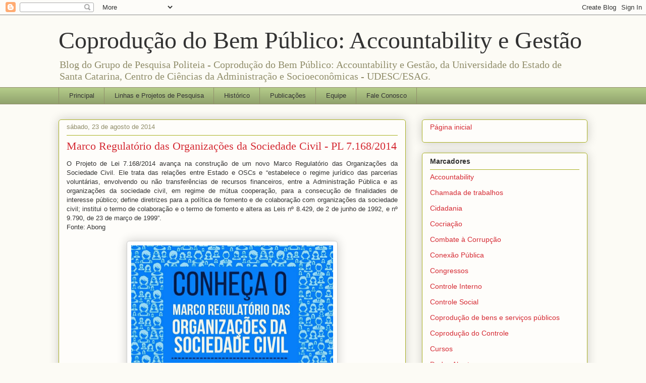

--- FILE ---
content_type: text/html; charset=UTF-8
request_url: http://coproducaopublica.blogspot.com/2014/08/marco-regulatorio-das-organizacoes-da.html
body_size: 14737
content:
<!DOCTYPE html>
<html class='v2' dir='ltr' lang='pt-BR'>
<head>
<link href='https://www.blogger.com/static/v1/widgets/335934321-css_bundle_v2.css' rel='stylesheet' type='text/css'/>
<meta content='width=1100' name='viewport'/>
<meta content='text/html; charset=UTF-8' http-equiv='Content-Type'/>
<meta content='blogger' name='generator'/>
<link href='http://coproducaopublica.blogspot.com/favicon.ico' rel='icon' type='image/x-icon'/>
<link href='http://coproducaopublica.blogspot.com/2014/08/marco-regulatorio-das-organizacoes-da.html' rel='canonical'/>
<link rel="alternate" type="application/atom+xml" title="Coprodução do Bem Público: Accountability e Gestão - Atom" href="http://coproducaopublica.blogspot.com/feeds/posts/default" />
<link rel="alternate" type="application/rss+xml" title="Coprodução do Bem Público: Accountability e Gestão - RSS" href="http://coproducaopublica.blogspot.com/feeds/posts/default?alt=rss" />
<link rel="service.post" type="application/atom+xml" title="Coprodução do Bem Público: Accountability e Gestão - Atom" href="https://www.blogger.com/feeds/752862661900409331/posts/default" />

<link rel="alternate" type="application/atom+xml" title="Coprodução do Bem Público: Accountability e Gestão - Atom" href="http://coproducaopublica.blogspot.com/feeds/8451109143259628040/comments/default" />
<!--Can't find substitution for tag [blog.ieCssRetrofitLinks]-->
<link href='https://blogger.googleusercontent.com/img/b/R29vZ2xl/AVvXsEgV2zogx2v-3adu3phZVkfkK15KC7i-ljSFVJJvqVMr-OlEkhobqDqdKw4A9rv_JcPafV96QPcaXD0j3RNfioXlyBTNK4hP55HnrxbBRAqdsPxdoEsieurijGV-Zt5vYTW4G0oXxhwWYuo/s1600/10580212_743862562374515_4255601969665588367_n.jpg' rel='image_src'/>
<meta content='http://coproducaopublica.blogspot.com/2014/08/marco-regulatorio-das-organizacoes-da.html' property='og:url'/>
<meta content='Marco Regulatório das Organizações da Sociedade Civil - PL 7.168/2014' property='og:title'/>
<meta content=' O Projeto de Lei 7.168/2014 avança na construção de um novo Marco Regulatório das Organizações da Sociedade Civil. Ele trata das relações e...' property='og:description'/>
<meta content='https://blogger.googleusercontent.com/img/b/R29vZ2xl/AVvXsEgV2zogx2v-3adu3phZVkfkK15KC7i-ljSFVJJvqVMr-OlEkhobqDqdKw4A9rv_JcPafV96QPcaXD0j3RNfioXlyBTNK4hP55HnrxbBRAqdsPxdoEsieurijGV-Zt5vYTW4G0oXxhwWYuo/w1200-h630-p-k-no-nu/10580212_743862562374515_4255601969665588367_n.jpg' property='og:image'/>
<title>Coprodução do Bem Público: Accountability e Gestão: Marco Regulatório das Organizações da Sociedade Civil - PL 7.168/2014</title>
<style id='page-skin-1' type='text/css'><!--
/*
-----------------------------------------------
Blogger Template Style
Name:     Awesome Inc.
Designer: Tina Chen
URL:      tinachen.org
----------------------------------------------- */
/* Content
----------------------------------------------- */
body {
font: normal normal 13px Arial, Tahoma, Helvetica, FreeSans, sans-serif;
color: #333333;
background: #fcfbf5 none repeat scroll top left;
}
html body .content-outer {
min-width: 0;
max-width: 100%;
width: 100%;
}
a:link {
text-decoration: none;
color: #d52a33;
}
a:visited {
text-decoration: none;
color: #7d181e;
}
a:hover {
text-decoration: underline;
color: #d52a33;
}
.body-fauxcolumn-outer .cap-top {
position: absolute;
z-index: 1;
height: 276px;
width: 100%;
background: transparent none repeat-x scroll top left;
_background-image: none;
}
/* Columns
----------------------------------------------- */
.content-inner {
padding: 0;
}
.header-inner .section {
margin: 0 16px;
}
.tabs-inner .section {
margin: 0 16px;
}
.main-inner {
padding-top: 30px;
}
.main-inner .column-center-inner,
.main-inner .column-left-inner,
.main-inner .column-right-inner {
padding: 0 5px;
}
*+html body .main-inner .column-center-inner {
margin-top: -30px;
}
#layout .main-inner .column-center-inner {
margin-top: 0;
}
/* Header
----------------------------------------------- */
.header-outer {
margin: 0 0 0 0;
background: transparent none repeat scroll 0 0;
}
.Header h1 {
font: normal normal 48px Georgia, Utopia, 'Palatino Linotype', Palatino, serif;
color: #333333;
text-shadow: 0 0 -1px #000000;
}
.Header h1 a {
color: #333333;
}
.Header .description {
font: normal normal 20px Georgia, Utopia, 'Palatino Linotype', Palatino, serif;
color: #908d6a;
}
.header-inner .Header .titlewrapper,
.header-inner .Header .descriptionwrapper {
padding-left: 0;
padding-right: 0;
margin-bottom: 0;
}
.header-inner .Header .titlewrapper {
padding-top: 22px;
}
/* Tabs
----------------------------------------------- */
.tabs-outer {
overflow: hidden;
position: relative;
background: #b3ca88 url(https://resources.blogblog.com/blogblog/data/1kt/awesomeinc/tabs_gradient_light.png) repeat scroll 0 0;
}
#layout .tabs-outer {
overflow: visible;
}
.tabs-cap-top, .tabs-cap-bottom {
position: absolute;
width: 100%;
border-top: 1px solid #908d6a;
}
.tabs-cap-bottom {
bottom: 0;
}
.tabs-inner .widget li a {
display: inline-block;
margin: 0;
padding: .6em 1.5em;
font: normal normal 13px Arial, Tahoma, Helvetica, FreeSans, sans-serif;
color: #333333;
border-top: 1px solid #908d6a;
border-bottom: 1px solid #908d6a;
border-left: 1px solid #908d6a;
height: 16px;
line-height: 16px;
}
.tabs-inner .widget li:last-child a {
border-right: 1px solid #908d6a;
}
.tabs-inner .widget li.selected a, .tabs-inner .widget li a:hover {
background: #63704b url(https://resources.blogblog.com/blogblog/data/1kt/awesomeinc/tabs_gradient_light.png) repeat-x scroll 0 -100px;
color: #ffffff;
}
/* Headings
----------------------------------------------- */
h2 {
font: normal bold 14px Arial, Tahoma, Helvetica, FreeSans, sans-serif;
color: #333333;
}
/* Widgets
----------------------------------------------- */
.main-inner .section {
margin: 0 27px;
padding: 0;
}
.main-inner .column-left-outer,
.main-inner .column-right-outer {
margin-top: 0;
}
#layout .main-inner .column-left-outer,
#layout .main-inner .column-right-outer {
margin-top: 0;
}
.main-inner .column-left-inner,
.main-inner .column-right-inner {
background: transparent none repeat 0 0;
-moz-box-shadow: 0 0 0 rgba(0, 0, 0, .2);
-webkit-box-shadow: 0 0 0 rgba(0, 0, 0, .2);
-goog-ms-box-shadow: 0 0 0 rgba(0, 0, 0, .2);
box-shadow: 0 0 0 rgba(0, 0, 0, .2);
-moz-border-radius: 5px;
-webkit-border-radius: 5px;
-goog-ms-border-radius: 5px;
border-radius: 5px;
}
#layout .main-inner .column-left-inner,
#layout .main-inner .column-right-inner {
margin-top: 0;
}
.sidebar .widget {
font: normal normal 14px Arial, Tahoma, Helvetica, FreeSans, sans-serif;
color: #333333;
}
.sidebar .widget a:link {
color: #d52a33;
}
.sidebar .widget a:visited {
color: #7d181e;
}
.sidebar .widget a:hover {
color: #d52a33;
}
.sidebar .widget h2 {
text-shadow: 0 0 -1px #000000;
}
.main-inner .widget {
background-color: #fefdfa;
border: 1px solid #aab123;
padding: 0 15px 15px;
margin: 20px -16px;
-moz-box-shadow: 0 0 20px rgba(0, 0, 0, .2);
-webkit-box-shadow: 0 0 20px rgba(0, 0, 0, .2);
-goog-ms-box-shadow: 0 0 20px rgba(0, 0, 0, .2);
box-shadow: 0 0 20px rgba(0, 0, 0, .2);
-moz-border-radius: 5px;
-webkit-border-radius: 5px;
-goog-ms-border-radius: 5px;
border-radius: 5px;
}
.main-inner .widget h2 {
margin: 0 -0;
padding: .6em 0 .5em;
border-bottom: 1px solid transparent;
}
.footer-inner .widget h2 {
padding: 0 0 .4em;
border-bottom: 1px solid transparent;
}
.main-inner .widget h2 + div, .footer-inner .widget h2 + div {
border-top: 1px solid #aab123;
padding-top: 8px;
}
.main-inner .widget .widget-content {
margin: 0 -0;
padding: 7px 0 0;
}
.main-inner .widget ul, .main-inner .widget #ArchiveList ul.flat {
margin: -8px -15px 0;
padding: 0;
list-style: none;
}
.main-inner .widget #ArchiveList {
margin: -8px 0 0;
}
.main-inner .widget ul li, .main-inner .widget #ArchiveList ul.flat li {
padding: .5em 15px;
text-indent: 0;
color: #666666;
border-top: 0 solid #aab123;
border-bottom: 1px solid transparent;
}
.main-inner .widget #ArchiveList ul li {
padding-top: .25em;
padding-bottom: .25em;
}
.main-inner .widget ul li:first-child, .main-inner .widget #ArchiveList ul.flat li:first-child {
border-top: none;
}
.main-inner .widget ul li:last-child, .main-inner .widget #ArchiveList ul.flat li:last-child {
border-bottom: none;
}
.post-body {
position: relative;
}
.main-inner .widget .post-body ul {
padding: 0 2.5em;
margin: .5em 0;
list-style: disc;
}
.main-inner .widget .post-body ul li {
padding: 0.25em 0;
margin-bottom: .25em;
color: #333333;
border: none;
}
.footer-inner .widget ul {
padding: 0;
list-style: none;
}
.widget .zippy {
color: #666666;
}
/* Posts
----------------------------------------------- */
body .main-inner .Blog {
padding: 0;
margin-bottom: 1em;
background-color: transparent;
border: none;
-moz-box-shadow: 0 0 0 rgba(0, 0, 0, 0);
-webkit-box-shadow: 0 0 0 rgba(0, 0, 0, 0);
-goog-ms-box-shadow: 0 0 0 rgba(0, 0, 0, 0);
box-shadow: 0 0 0 rgba(0, 0, 0, 0);
}
.main-inner .section:last-child .Blog:last-child {
padding: 0;
margin-bottom: 1em;
}
.main-inner .widget h2.date-header {
margin: 0 -15px 1px;
padding: 0 0 0 0;
font: normal normal 13px Arial, Tahoma, Helvetica, FreeSans, sans-serif;
color: #908d6a;
background: transparent none no-repeat scroll top left;
border-top: 0 solid #aab123;
border-bottom: 1px solid transparent;
-moz-border-radius-topleft: 0;
-moz-border-radius-topright: 0;
-webkit-border-top-left-radius: 0;
-webkit-border-top-right-radius: 0;
border-top-left-radius: 0;
border-top-right-radius: 0;
position: static;
bottom: 100%;
right: 15px;
text-shadow: 0 0 -1px #000000;
}
.main-inner .widget h2.date-header span {
font: normal normal 13px Arial, Tahoma, Helvetica, FreeSans, sans-serif;
display: block;
padding: .5em 15px;
border-left: 0 solid #aab123;
border-right: 0 solid #aab123;
}
.date-outer {
position: relative;
margin: 30px 0 20px;
padding: 0 15px;
background-color: #fefdfa;
border: 1px solid #aab123;
-moz-box-shadow: 0 0 20px rgba(0, 0, 0, .2);
-webkit-box-shadow: 0 0 20px rgba(0, 0, 0, .2);
-goog-ms-box-shadow: 0 0 20px rgba(0, 0, 0, .2);
box-shadow: 0 0 20px rgba(0, 0, 0, .2);
-moz-border-radius: 5px;
-webkit-border-radius: 5px;
-goog-ms-border-radius: 5px;
border-radius: 5px;
}
.date-outer:first-child {
margin-top: 0;
}
.date-outer:last-child {
margin-bottom: 20px;
-moz-border-radius-bottomleft: 5px;
-moz-border-radius-bottomright: 5px;
-webkit-border-bottom-left-radius: 5px;
-webkit-border-bottom-right-radius: 5px;
-goog-ms-border-bottom-left-radius: 5px;
-goog-ms-border-bottom-right-radius: 5px;
border-bottom-left-radius: 5px;
border-bottom-right-radius: 5px;
}
.date-posts {
margin: 0 -0;
padding: 0 0;
clear: both;
}
.post-outer, .inline-ad {
border-top: 1px solid #aab123;
margin: 0 -0;
padding: 15px 0;
}
.post-outer {
padding-bottom: 10px;
}
.post-outer:first-child {
padding-top: 0;
border-top: none;
}
.post-outer:last-child, .inline-ad:last-child {
border-bottom: none;
}
.post-body {
position: relative;
}
.post-body img {
padding: 8px;
background: #ffffff;
border: 1px solid #cccccc;
-moz-box-shadow: 0 0 20px rgba(0, 0, 0, .2);
-webkit-box-shadow: 0 0 20px rgba(0, 0, 0, .2);
box-shadow: 0 0 20px rgba(0, 0, 0, .2);
-moz-border-radius: 5px;
-webkit-border-radius: 5px;
border-radius: 5px;
}
h3.post-title, h4 {
font: normal normal 22px Georgia, Utopia, 'Palatino Linotype', Palatino, serif;
color: #d52a33;
}
h3.post-title a {
font: normal normal 22px Georgia, Utopia, 'Palatino Linotype', Palatino, serif;
color: #d52a33;
}
h3.post-title a:hover {
color: #d52a33;
text-decoration: underline;
}
.post-header {
margin: 0 0 1em;
}
.post-body {
line-height: 1.4;
}
.post-outer h2 {
color: #333333;
}
.post-footer {
margin: 1.5em 0 0;
}
#blog-pager {
padding: 15px;
font-size: 120%;
background-color: #fefdfa;
border: 1px solid #aab123;
-moz-box-shadow: 0 0 20px rgba(0, 0, 0, .2);
-webkit-box-shadow: 0 0 20px rgba(0, 0, 0, .2);
-goog-ms-box-shadow: 0 0 20px rgba(0, 0, 0, .2);
box-shadow: 0 0 20px rgba(0, 0, 0, .2);
-moz-border-radius: 5px;
-webkit-border-radius: 5px;
-goog-ms-border-radius: 5px;
border-radius: 5px;
-moz-border-radius-topleft: 5px;
-moz-border-radius-topright: 5px;
-webkit-border-top-left-radius: 5px;
-webkit-border-top-right-radius: 5px;
-goog-ms-border-top-left-radius: 5px;
-goog-ms-border-top-right-radius: 5px;
border-top-left-radius: 5px;
border-top-right-radius-topright: 5px;
margin-top: 1em;
}
.blog-feeds, .post-feeds {
margin: 1em 0;
text-align: center;
color: #333333;
}
.blog-feeds a, .post-feeds a {
color: #d52a33;
}
.blog-feeds a:visited, .post-feeds a:visited {
color: #7d181e;
}
.blog-feeds a:hover, .post-feeds a:hover {
color: #d52a33;
}
.post-outer .comments {
margin-top: 2em;
}
/* Comments
----------------------------------------------- */
.comments .comments-content .icon.blog-author {
background-repeat: no-repeat;
background-image: url([data-uri]);
}
.comments .comments-content .loadmore a {
border-top: 1px solid #908d6a;
border-bottom: 1px solid #908d6a;
}
.comments .continue {
border-top: 2px solid #908d6a;
}
/* Footer
----------------------------------------------- */
.footer-outer {
margin: -20px 0 -1px;
padding: 20px 0 0;
color: #333333;
overflow: hidden;
}
.footer-fauxborder-left {
border-top: 1px solid #aab123;
background: #fefdfa none repeat scroll 0 0;
-moz-box-shadow: 0 0 20px rgba(0, 0, 0, .2);
-webkit-box-shadow: 0 0 20px rgba(0, 0, 0, .2);
-goog-ms-box-shadow: 0 0 20px rgba(0, 0, 0, .2);
box-shadow: 0 0 20px rgba(0, 0, 0, .2);
margin: 0 -20px;
}
/* Mobile
----------------------------------------------- */
body.mobile {
background-size: auto;
}
.mobile .body-fauxcolumn-outer {
background: transparent none repeat scroll top left;
}
*+html body.mobile .main-inner .column-center-inner {
margin-top: 0;
}
.mobile .main-inner .widget {
padding: 0 0 15px;
}
.mobile .main-inner .widget h2 + div,
.mobile .footer-inner .widget h2 + div {
border-top: none;
padding-top: 0;
}
.mobile .footer-inner .widget h2 {
padding: 0.5em 0;
border-bottom: none;
}
.mobile .main-inner .widget .widget-content {
margin: 0;
padding: 7px 0 0;
}
.mobile .main-inner .widget ul,
.mobile .main-inner .widget #ArchiveList ul.flat {
margin: 0 -15px 0;
}
.mobile .main-inner .widget h2.date-header {
right: 0;
}
.mobile .date-header span {
padding: 0.4em 0;
}
.mobile .date-outer:first-child {
margin-bottom: 0;
border: 1px solid #aab123;
-moz-border-radius-topleft: 5px;
-moz-border-radius-topright: 5px;
-webkit-border-top-left-radius: 5px;
-webkit-border-top-right-radius: 5px;
-goog-ms-border-top-left-radius: 5px;
-goog-ms-border-top-right-radius: 5px;
border-top-left-radius: 5px;
border-top-right-radius: 5px;
}
.mobile .date-outer {
border-color: #aab123;
border-width: 0 1px 1px;
}
.mobile .date-outer:last-child {
margin-bottom: 0;
}
.mobile .main-inner {
padding: 0;
}
.mobile .header-inner .section {
margin: 0;
}
.mobile .post-outer, .mobile .inline-ad {
padding: 5px 0;
}
.mobile .tabs-inner .section {
margin: 0 10px;
}
.mobile .main-inner .widget h2 {
margin: 0;
padding: 0;
}
.mobile .main-inner .widget h2.date-header span {
padding: 0;
}
.mobile .main-inner .widget .widget-content {
margin: 0;
padding: 7px 0 0;
}
.mobile #blog-pager {
border: 1px solid transparent;
background: #fefdfa none repeat scroll 0 0;
}
.mobile .main-inner .column-left-inner,
.mobile .main-inner .column-right-inner {
background: transparent none repeat 0 0;
-moz-box-shadow: none;
-webkit-box-shadow: none;
-goog-ms-box-shadow: none;
box-shadow: none;
}
.mobile .date-posts {
margin: 0;
padding: 0;
}
.mobile .footer-fauxborder-left {
margin: 0;
border-top: inherit;
}
.mobile .main-inner .section:last-child .Blog:last-child {
margin-bottom: 0;
}
.mobile-index-contents {
color: #333333;
}
.mobile .mobile-link-button {
background: #d52a33 url(https://resources.blogblog.com/blogblog/data/1kt/awesomeinc/tabs_gradient_light.png) repeat scroll 0 0;
}
.mobile-link-button a:link, .mobile-link-button a:visited {
color: #ffffff;
}
.mobile .tabs-inner .PageList .widget-content {
background: transparent;
border-top: 1px solid;
border-color: #908d6a;
color: #333333;
}
.mobile .tabs-inner .PageList .widget-content .pagelist-arrow {
border-left: 1px solid #908d6a;
}

--></style>
<style id='template-skin-1' type='text/css'><!--
body {
min-width: 1080px;
}
.content-outer, .content-fauxcolumn-outer, .region-inner {
min-width: 1080px;
max-width: 1080px;
_width: 1080px;
}
.main-inner .columns {
padding-left: 0px;
padding-right: 360px;
}
.main-inner .fauxcolumn-center-outer {
left: 0px;
right: 360px;
/* IE6 does not respect left and right together */
_width: expression(this.parentNode.offsetWidth -
parseInt("0px") -
parseInt("360px") + 'px');
}
.main-inner .fauxcolumn-left-outer {
width: 0px;
}
.main-inner .fauxcolumn-right-outer {
width: 360px;
}
.main-inner .column-left-outer {
width: 0px;
right: 100%;
margin-left: -0px;
}
.main-inner .column-right-outer {
width: 360px;
margin-right: -360px;
}
#layout {
min-width: 0;
}
#layout .content-outer {
min-width: 0;
width: 800px;
}
#layout .region-inner {
min-width: 0;
width: auto;
}
body#layout div.add_widget {
padding: 8px;
}
body#layout div.add_widget a {
margin-left: 32px;
}
--></style>
<link href='https://www.blogger.com/dyn-css/authorization.css?targetBlogID=752862661900409331&amp;zx=650764c1-7a27-4153-b643-4debfd4281b5' media='none' onload='if(media!=&#39;all&#39;)media=&#39;all&#39;' rel='stylesheet'/><noscript><link href='https://www.blogger.com/dyn-css/authorization.css?targetBlogID=752862661900409331&amp;zx=650764c1-7a27-4153-b643-4debfd4281b5' rel='stylesheet'/></noscript>
<meta name='google-adsense-platform-account' content='ca-host-pub-1556223355139109'/>
<meta name='google-adsense-platform-domain' content='blogspot.com'/>

</head>
<body class='loading variant-renewable'>
<div class='navbar section' id='navbar' name='Navbar'><div class='widget Navbar' data-version='1' id='Navbar1'><script type="text/javascript">
    function setAttributeOnload(object, attribute, val) {
      if(window.addEventListener) {
        window.addEventListener('load',
          function(){ object[attribute] = val; }, false);
      } else {
        window.attachEvent('onload', function(){ object[attribute] = val; });
      }
    }
  </script>
<div id="navbar-iframe-container"></div>
<script type="text/javascript" src="https://apis.google.com/js/platform.js"></script>
<script type="text/javascript">
      gapi.load("gapi.iframes:gapi.iframes.style.bubble", function() {
        if (gapi.iframes && gapi.iframes.getContext) {
          gapi.iframes.getContext().openChild({
              url: 'https://www.blogger.com/navbar/752862661900409331?po\x3d8451109143259628040\x26origin\x3dhttp://coproducaopublica.blogspot.com',
              where: document.getElementById("navbar-iframe-container"),
              id: "navbar-iframe"
          });
        }
      });
    </script><script type="text/javascript">
(function() {
var script = document.createElement('script');
script.type = 'text/javascript';
script.src = '//pagead2.googlesyndication.com/pagead/js/google_top_exp.js';
var head = document.getElementsByTagName('head')[0];
if (head) {
head.appendChild(script);
}})();
</script>
</div></div>
<div class='body-fauxcolumns'>
<div class='fauxcolumn-outer body-fauxcolumn-outer'>
<div class='cap-top'>
<div class='cap-left'></div>
<div class='cap-right'></div>
</div>
<div class='fauxborder-left'>
<div class='fauxborder-right'></div>
<div class='fauxcolumn-inner'>
</div>
</div>
<div class='cap-bottom'>
<div class='cap-left'></div>
<div class='cap-right'></div>
</div>
</div>
</div>
<div class='content'>
<div class='content-fauxcolumns'>
<div class='fauxcolumn-outer content-fauxcolumn-outer'>
<div class='cap-top'>
<div class='cap-left'></div>
<div class='cap-right'></div>
</div>
<div class='fauxborder-left'>
<div class='fauxborder-right'></div>
<div class='fauxcolumn-inner'>
</div>
</div>
<div class='cap-bottom'>
<div class='cap-left'></div>
<div class='cap-right'></div>
</div>
</div>
</div>
<div class='content-outer'>
<div class='content-cap-top cap-top'>
<div class='cap-left'></div>
<div class='cap-right'></div>
</div>
<div class='fauxborder-left content-fauxborder-left'>
<div class='fauxborder-right content-fauxborder-right'></div>
<div class='content-inner'>
<header>
<div class='header-outer'>
<div class='header-cap-top cap-top'>
<div class='cap-left'></div>
<div class='cap-right'></div>
</div>
<div class='fauxborder-left header-fauxborder-left'>
<div class='fauxborder-right header-fauxborder-right'></div>
<div class='region-inner header-inner'>
<div class='header section' id='header' name='Cabeçalho'><div class='widget Header' data-version='1' id='Header1'>
<div id='header-inner'>
<div class='titlewrapper'>
<h1 class='title'>
<a href='http://coproducaopublica.blogspot.com/'>
Coprodução do Bem Público: Accountability e Gestão
</a>
</h1>
</div>
<div class='descriptionwrapper'>
<p class='description'><span>Blog do Grupo de Pesquisa Politeia - Coprodução do Bem Público: Accountability e Gestão, da Universidade do Estado de Santa Catarina, Centro de Ciências da Administração e Socioeconômicas - UDESC/ESAG.</span></p>
</div>
</div>
</div></div>
</div>
</div>
<div class='header-cap-bottom cap-bottom'>
<div class='cap-left'></div>
<div class='cap-right'></div>
</div>
</div>
</header>
<div class='tabs-outer'>
<div class='tabs-cap-top cap-top'>
<div class='cap-left'></div>
<div class='cap-right'></div>
</div>
<div class='fauxborder-left tabs-fauxborder-left'>
<div class='fauxborder-right tabs-fauxborder-right'></div>
<div class='region-inner tabs-inner'>
<div class='tabs section' id='crosscol' name='Entre colunas'><div class='widget HTML' data-version='1' id='HTML1'>
<div class='widget-content'>
<!--BODY-CODE-->
<ul id="jsddm">
<li><a href="http://coproducaopublica.blogspot.com/">Principal</a></li>
<li><a href="http://coproducaopublica.blogspot.com.br/p/linhas-e-projetos-de-pesquisa.html">Linhas e Projetos de Pesquisa</a></li>
<li><a 
href="http://coproducaopublica.blogspot.com/p/historico.html">Histórico</a></li>
<li><a href="http://coproducaopublica.blogspot.com/p/publicacoes.html">Publicações</a></li>
<li><a href="http://coproducaopublica.blogspot.com/p/equipe.html">Equipe</a></li>
<li><a href="http://coproducaopublica.blogspot.com.br/p/fale-conosco.html">Fale Conosco</a></li>
</ul>
</div>
<div class='clear'></div>
</div></div>
<div class='tabs no-items section' id='crosscol-overflow' name='Cross-Column 2'></div>
</div>
</div>
<div class='tabs-cap-bottom cap-bottom'>
<div class='cap-left'></div>
<div class='cap-right'></div>
</div>
</div>
<div class='main-outer'>
<div class='main-cap-top cap-top'>
<div class='cap-left'></div>
<div class='cap-right'></div>
</div>
<div class='fauxborder-left main-fauxborder-left'>
<div class='fauxborder-right main-fauxborder-right'></div>
<div class='region-inner main-inner'>
<div class='columns fauxcolumns'>
<div class='fauxcolumn-outer fauxcolumn-center-outer'>
<div class='cap-top'>
<div class='cap-left'></div>
<div class='cap-right'></div>
</div>
<div class='fauxborder-left'>
<div class='fauxborder-right'></div>
<div class='fauxcolumn-inner'>
</div>
</div>
<div class='cap-bottom'>
<div class='cap-left'></div>
<div class='cap-right'></div>
</div>
</div>
<div class='fauxcolumn-outer fauxcolumn-left-outer'>
<div class='cap-top'>
<div class='cap-left'></div>
<div class='cap-right'></div>
</div>
<div class='fauxborder-left'>
<div class='fauxborder-right'></div>
<div class='fauxcolumn-inner'>
</div>
</div>
<div class='cap-bottom'>
<div class='cap-left'></div>
<div class='cap-right'></div>
</div>
</div>
<div class='fauxcolumn-outer fauxcolumn-right-outer'>
<div class='cap-top'>
<div class='cap-left'></div>
<div class='cap-right'></div>
</div>
<div class='fauxborder-left'>
<div class='fauxborder-right'></div>
<div class='fauxcolumn-inner'>
</div>
</div>
<div class='cap-bottom'>
<div class='cap-left'></div>
<div class='cap-right'></div>
</div>
</div>
<!-- corrects IE6 width calculation -->
<div class='columns-inner'>
<div class='column-center-outer'>
<div class='column-center-inner'>
<div class='main section' id='main' name='Principal'><div class='widget Blog' data-version='1' id='Blog1'>
<div class='blog-posts hfeed'>

          <div class="date-outer">
        
<h2 class='date-header'><span>sábado, 23 de agosto de 2014</span></h2>

          <div class="date-posts">
        
<div class='post-outer'>
<div class='post hentry uncustomized-post-template' itemprop='blogPost' itemscope='itemscope' itemtype='http://schema.org/BlogPosting'>
<meta content='https://blogger.googleusercontent.com/img/b/R29vZ2xl/AVvXsEgV2zogx2v-3adu3phZVkfkK15KC7i-ljSFVJJvqVMr-OlEkhobqDqdKw4A9rv_JcPafV96QPcaXD0j3RNfioXlyBTNK4hP55HnrxbBRAqdsPxdoEsieurijGV-Zt5vYTW4G0oXxhwWYuo/s1600/10580212_743862562374515_4255601969665588367_n.jpg' itemprop='image_url'/>
<meta content='752862661900409331' itemprop='blogId'/>
<meta content='8451109143259628040' itemprop='postId'/>
<a name='8451109143259628040'></a>
<h3 class='post-title entry-title' itemprop='name'>
Marco Regulatório das Organizações da Sociedade Civil - PL 7.168/2014
</h3>
<div class='post-header'>
<div class='post-header-line-1'></div>
</div>
<div class='post-body entry-content' id='post-body-8451109143259628040' itemprop='description articleBody'>
<div style="text-align: justify;">
O Projeto de Lei 7.168/2014 avança na construção de um novo Marco Regulatório das Organizações da Sociedade Civil. Ele trata das relações entre Estado e OSCs e&nbsp;&#8220;estabelece o regime jurídico das parcerias voluntárias, envolvendo ou não transferências de recursos financeiros, entre a Administração Pública e as organizações da sociedade civil, em regime de mútua cooperação, para a consecução de finalidades de interesse público; define diretrizes para a política de fomento e de colaboração com organizações da sociedade civil; institui o termo de colaboração e o termo de fomento e altera as Leis nº 8.429, de 2 de junho de 1992, e nº 9.790, de 23 de março de 1999&#8221;.</div>
<div style="text-align: justify;">
Fonte: Abong</div>
<div>
&nbsp; <div class="separator" style="clear: both; text-align: center;">
<a href="https://observatoriosc.files.wordpress.com/2014/07/entenda-o-mrosc-de-a-a-z.pdf" target="_blank"><img border="0" height="390" src="https://blogger.googleusercontent.com/img/b/R29vZ2xl/AVvXsEgV2zogx2v-3adu3phZVkfkK15KC7i-ljSFVJJvqVMr-OlEkhobqDqdKw4A9rv_JcPafV96QPcaXD0j3RNfioXlyBTNK4hP55HnrxbBRAqdsPxdoEsieurijGV-Zt5vYTW4G0oXxhwWYuo/s1600/10580212_743862562374515_4255601969665588367_n.jpg" width="400" /></a></div>
<div style="text-align: justify;">
<br /></div>
<div style="text-align: justify;">
Além de inserir hipóteses na Lei de Improbidade Administrativa, a nova lei prevê a aplicação de sanções de natureza administrativa à organização da sociedade civil que agir em desacordo com o plano de trabalho ou com as normas legais vigentes. São elas: advertência, suspensão temporária para celebrar novos instrumentos ou participar de chamamentos públicos e declaração de idoneidade. Eventuais envolvidos em mau uso do recurso poderão ficar responsáveis pela restituição aos cofres públicos dos valores que não forem corretamente empregados na parceria quando sua ação ou omissão tenha dado causa a alguma irregularidade.</div>
<div style="text-align: justify;">
<br /></div>
<a href="https://observatoriosc.files.wordpress.com/2014/07/entenda-o-mrosc-de-a-a-z.pdf" target="_blank">Entenda o PL 7.168/2014 &nbsp;- de A a Z &nbsp;</a><div>
<br /></div>
<div>
Facebook:&nbsp;<a href="https://www.facebook.com/mroscs">https://www.facebook.com/mroscs</a></div>
</div>
<div style='clear: both;'></div>
</div>
<div class='post-footer'>
<div class='post-footer-line post-footer-line-1'>
<span class='post-author vcard'>
By
<span class='fn' itemprop='author' itemscope='itemscope' itemtype='http://schema.org/Person'>
<meta content='https://www.blogger.com/profile/02421312713267095059' itemprop='url'/>
<a class='g-profile' href='https://www.blogger.com/profile/02421312713267095059' rel='author' title='author profile'>
<span itemprop='name'>Unknown</span>
</a>
</span>
</span>
<span class='post-timestamp'>
às
<meta content='http://coproducaopublica.blogspot.com/2014/08/marco-regulatorio-das-organizacoes-da.html' itemprop='url'/>
<a class='timestamp-link' href='http://coproducaopublica.blogspot.com/2014/08/marco-regulatorio-das-organizacoes-da.html' rel='bookmark' title='permanent link'><abbr class='published' itemprop='datePublished' title='2014-08-23T15:48:00-07:00'>agosto 23, 2014</abbr></a>
</span>
<span class='post-comment-link'>
</span>
<span class='post-icons'>
<span class='item-control blog-admin pid-499231962'>
<a href='https://www.blogger.com/post-edit.g?blogID=752862661900409331&postID=8451109143259628040&from=pencil' title='Editar post'>
<img alt='' class='icon-action' height='18' src='https://resources.blogblog.com/img/icon18_edit_allbkg.gif' width='18'/>
</a>
</span>
</span>
<div class='post-share-buttons goog-inline-block'>
<a class='goog-inline-block share-button sb-email' href='https://www.blogger.com/share-post.g?blogID=752862661900409331&postID=8451109143259628040&target=email' target='_blank' title='Enviar por e-mail'><span class='share-button-link-text'>Enviar por e-mail</span></a><a class='goog-inline-block share-button sb-blog' href='https://www.blogger.com/share-post.g?blogID=752862661900409331&postID=8451109143259628040&target=blog' onclick='window.open(this.href, "_blank", "height=270,width=475"); return false;' target='_blank' title='Postar no blog!'><span class='share-button-link-text'>Postar no blog!</span></a><a class='goog-inline-block share-button sb-twitter' href='https://www.blogger.com/share-post.g?blogID=752862661900409331&postID=8451109143259628040&target=twitter' target='_blank' title='Compartilhar no X'><span class='share-button-link-text'>Compartilhar no X</span></a><a class='goog-inline-block share-button sb-facebook' href='https://www.blogger.com/share-post.g?blogID=752862661900409331&postID=8451109143259628040&target=facebook' onclick='window.open(this.href, "_blank", "height=430,width=640"); return false;' target='_blank' title='Compartilhar no Facebook'><span class='share-button-link-text'>Compartilhar no Facebook</span></a><a class='goog-inline-block share-button sb-pinterest' href='https://www.blogger.com/share-post.g?blogID=752862661900409331&postID=8451109143259628040&target=pinterest' target='_blank' title='Compartilhar com o Pinterest'><span class='share-button-link-text'>Compartilhar com o Pinterest</span></a>
</div>
</div>
<div class='post-footer-line post-footer-line-2'>
<span class='post-labels'>
Marcadores:
<a href='http://coproducaopublica.blogspot.com/search/label/Controle%20Social' rel='tag'>Controle Social</a>,
<a href='http://coproducaopublica.blogspot.com/search/label/Informa%C3%A7%C3%A3o%20P%C3%BAblica' rel='tag'>Informação Pública</a>,
<a href='http://coproducaopublica.blogspot.com/search/label/Organiza%C3%A7%C3%B5es' rel='tag'>Organizações</a>,
<a href='http://coproducaopublica.blogspot.com/search/label/Qualidade%20do%20Gasto%20P%C3%BAblico' rel='tag'>Qualidade do Gasto Público</a>
</span>
</div>
<div class='post-footer-line post-footer-line-3'>
<span class='post-location'>
</span>
</div>
</div>
</div>
<div class='comments' id='comments'>
<a name='comments'></a>
<h4>Nenhum comentário:</h4>
<div id='Blog1_comments-block-wrapper'>
<dl class='avatar-comment-indent' id='comments-block'>
</dl>
</div>
<p class='comment-footer'>
<div class='comment-form'>
<a name='comment-form'></a>
<h4 id='comment-post-message'>Postar um comentário</h4>
<p>
</p>
<a href='https://www.blogger.com/comment/frame/752862661900409331?po=8451109143259628040&hl=pt-BR&saa=85391&origin=http://coproducaopublica.blogspot.com' id='comment-editor-src'></a>
<iframe allowtransparency='true' class='blogger-iframe-colorize blogger-comment-from-post' frameborder='0' height='410px' id='comment-editor' name='comment-editor' src='' width='100%'></iframe>
<script src='https://www.blogger.com/static/v1/jsbin/2830521187-comment_from_post_iframe.js' type='text/javascript'></script>
<script type='text/javascript'>
      BLOG_CMT_createIframe('https://www.blogger.com/rpc_relay.html');
    </script>
</div>
</p>
</div>
</div>

        </div></div>
      
</div>
<div class='blog-pager' id='blog-pager'>
<span id='blog-pager-newer-link'>
<a class='blog-pager-newer-link' href='http://coproducaopublica.blogspot.com/2014/08/plano-de-metas-da-prefeitura-de.html' id='Blog1_blog-pager-newer-link' title='Postagem mais recente'>Postagem mais recente</a>
</span>
<span id='blog-pager-older-link'>
<a class='blog-pager-older-link' href='http://coproducaopublica.blogspot.com/2014/08/seminario-internacional-midia-politica.html' id='Blog1_blog-pager-older-link' title='Postagem mais antiga'>Postagem mais antiga</a>
</span>
<a class='home-link' href='http://coproducaopublica.blogspot.com/'>Página inicial</a>
</div>
<div class='clear'></div>
<div class='post-feeds'>
<div class='feed-links'>
Assinar:
<a class='feed-link' href='http://coproducaopublica.blogspot.com/feeds/8451109143259628040/comments/default' target='_blank' type='application/atom+xml'>Postar comentários (Atom)</a>
</div>
</div>
</div><div class='widget FeaturedPost' data-version='1' id='FeaturedPost1'>
<div class='post-summary'>
<h3><a href='http://coproducaopublica.blogspot.com/2018/05/lancamento-novas-medidas-contra.html'>Lançamento Novas Medidas Contra a Corrupção</a></h3>
<p>
 As&#160; Novas &#160; Medidas &#160;Contra a Corrupção&#160;são um conjunto de propostas construído por cerca de 150 especialistas, em processo provocado e fac...
</p>
<img class='image' src='https://blogger.googleusercontent.com/img/b/R29vZ2xl/AVvXsEjFNE-6e-XubLTQ0RokHw-uVV7DqtGWMbviOiFxua45g_BpLNus4XiLRSw6UMUYzC1fYCeUkwRpbsATuT5E1wEMNleAcW-lS2yeDyqvjjw817lX9CgvQ2tk5QnxJPWYFho07-6fWVwhvlY/s640/unnamed+%25281%2529.png'/>
</div>
<style type='text/css'>
    .image {
      width: 100%;
    }
  </style>
<div class='clear'></div>
</div><div class='widget PopularPosts' data-version='1' id='PopularPosts1'>
<div class='widget-content popular-posts'>
<ul>
<li>
<div class='item-content'>
<div class='item-title'><a href='http://coproducaopublica.blogspot.com/2014/09/coproducao-de-servicos-publicos-como.html'>Coprodução de serviços públicos como estratégia de implementação do novo serviço público</a></div>
<div class='item-snippet'> * Por Nadia Garlet     Para entender porque a coprodução é uma estratégia para a implementação do novo serviço público é preciso, antes, sa...</div>
</div>
<div style='clear: both;'></div>
</li>
<li>
<div class='item-content'>
<div class='item-thumbnail'>
<a href='http://coproducaopublica.blogspot.com/2018/05/lancamento-novas-medidas-contra.html' target='_blank'>
<img alt='' border='0' src='https://blogger.googleusercontent.com/img/b/R29vZ2xl/AVvXsEjFNE-6e-XubLTQ0RokHw-uVV7DqtGWMbviOiFxua45g_BpLNus4XiLRSw6UMUYzC1fYCeUkwRpbsATuT5E1wEMNleAcW-lS2yeDyqvjjw817lX9CgvQ2tk5QnxJPWYFho07-6fWVwhvlY/w72-h72-p-k-no-nu/unnamed+%25281%2529.png'/>
</a>
</div>
<div class='item-title'><a href='http://coproducaopublica.blogspot.com/2018/05/lancamento-novas-medidas-contra.html'>Lançamento Novas Medidas Contra a Corrupção</a></div>
<div class='item-snippet'> As&#160; Novas &#160; Medidas &#160;Contra a Corrupção&#160;são um conjunto de propostas construído por cerca de 150 especialistas, em processo provocado e fac...</div>
</div>
<div style='clear: both;'></div>
</li>
<li>
<div class='item-content'>
<div class='item-title'><a href='http://coproducaopublica.blogspot.com/2014/11/v-forum-de-conselhos-locais-de-saude-de.html'>V Fórum de Conselhos Locais de Saúde de Florianópolis&#8207;</a></div>
<div class='item-snippet'> A Secretaria de Saúde Municipal de Florianópolis, junto ao Conselgo Municipal de Saúde, promovem e convidam o público para o &quot;V Fórum ...</div>
</div>
<div style='clear: both;'></div>
</li>
</ul>
<div class='clear'></div>
</div>
</div></div>
</div>
</div>
<div class='column-left-outer'>
<div class='column-left-inner'>
<aside>
</aside>
</div>
</div>
<div class='column-right-outer'>
<div class='column-right-inner'>
<aside>
<div class='sidebar section' id='sidebar-right-1'><div class='widget PageList' data-version='1' id='PageList1'>
<div class='widget-content'>
<ul>
<li>
<a href='http://coproducaopublica.blogspot.com/'>Página inicial</a>
</li>
</ul>
<div class='clear'></div>
</div>
</div><div class='widget Label' data-version='1' id='Label1'>
<h2>Marcadores</h2>
<div class='widget-content list-label-widget-content'>
<ul>
<li>
<a dir='ltr' href='http://coproducaopublica.blogspot.com/search/label/Accountability'>Accountability</a>
</li>
<li>
<a dir='ltr' href='http://coproducaopublica.blogspot.com/search/label/Chamada%20de%20trabalhos'>Chamada de trabalhos</a>
</li>
<li>
<a dir='ltr' href='http://coproducaopublica.blogspot.com/search/label/Cidadania'>Cidadania</a>
</li>
<li>
<a dir='ltr' href='http://coproducaopublica.blogspot.com/search/label/Cocria%C3%A7%C3%A3o'>Cocriação</a>
</li>
<li>
<a dir='ltr' href='http://coproducaopublica.blogspot.com/search/label/Combate%20%C3%A0%20Corrup%C3%A7%C3%A3o'>Combate à Corrupção</a>
</li>
<li>
<a dir='ltr' href='http://coproducaopublica.blogspot.com/search/label/Conex%C3%A3o%20P%C3%BAblica'>Conexão Pública</a>
</li>
<li>
<a dir='ltr' href='http://coproducaopublica.blogspot.com/search/label/Congressos'>Congressos</a>
</li>
<li>
<a dir='ltr' href='http://coproducaopublica.blogspot.com/search/label/Controle%20Interno'>Controle Interno</a>
</li>
<li>
<a dir='ltr' href='http://coproducaopublica.blogspot.com/search/label/Controle%20Social'>Controle Social</a>
</li>
<li>
<a dir='ltr' href='http://coproducaopublica.blogspot.com/search/label/Coprodu%C3%A7%C3%A3o%20de%20bens%20e%20servi%C3%A7os%20p%C3%BAblicos'>Coprodução de bens e serviços públicos</a>
</li>
<li>
<a dir='ltr' href='http://coproducaopublica.blogspot.com/search/label/Coprodu%C3%A7%C3%A3o%20do%20Controle'>Coprodução do Controle</a>
</li>
<li>
<a dir='ltr' href='http://coproducaopublica.blogspot.com/search/label/Cursos'>Cursos</a>
</li>
<li>
<a dir='ltr' href='http://coproducaopublica.blogspot.com/search/label/Dados%20Abertos'>Dados Abertos</a>
</li>
<li>
<a dir='ltr' href='http://coproducaopublica.blogspot.com/search/label/Editais'>Editais</a>
</li>
<li>
<a dir='ltr' href='http://coproducaopublica.blogspot.com/search/label/Educa%C3%A7%C3%A3o%20Fiscal'>Educação Fiscal</a>
</li>
<li>
<a dir='ltr' href='http://coproducaopublica.blogspot.com/search/label/ESAF'>ESAF</a>
</li>
<li>
<a dir='ltr' href='http://coproducaopublica.blogspot.com/search/label/%C3%89tica'>Ética</a>
</li>
<li>
<a dir='ltr' href='http://coproducaopublica.blogspot.com/search/label/Eventos'>Eventos</a>
</li>
<li>
<a dir='ltr' href='http://coproducaopublica.blogspot.com/search/label/Federalismo'>Federalismo</a>
</li>
<li>
<a dir='ltr' href='http://coproducaopublica.blogspot.com/search/label/Finan%C3%A7as%20Sociais'>Finanças Sociais</a>
</li>
<li>
<a dir='ltr' href='http://coproducaopublica.blogspot.com/search/label/Gest%C3%A3o%20P%C3%BAblica'>Gestão Pública</a>
</li>
<li>
<a dir='ltr' href='http://coproducaopublica.blogspot.com/search/label/Gest%C3%A3o%20Social'>Gestão Social</a>
</li>
<li>
<a dir='ltr' href='http://coproducaopublica.blogspot.com/search/label/Governan%C3%A7a'>Governança</a>
</li>
<li>
<a dir='ltr' href='http://coproducaopublica.blogspot.com/search/label/Governo%20Aberto'>Governo Aberto</a>
</li>
<li>
<a dir='ltr' href='http://coproducaopublica.blogspot.com/search/label/Indicadores%20de%20Gest%C3%A3o%20P%C3%BAblica'>Indicadores de Gestão Pública</a>
</li>
<li>
<a dir='ltr' href='http://coproducaopublica.blogspot.com/search/label/Informa%C3%A7%C3%A3o%20P%C3%BAblica'>Informação Pública</a>
</li>
<li>
<a dir='ltr' href='http://coproducaopublica.blogspot.com/search/label/Iniciativas'>Iniciativas</a>
</li>
<li>
<a dir='ltr' href='http://coproducaopublica.blogspot.com/search/label/Inova%C3%A7%C3%A3o%20no%20setor%20p%C3%BAblico'>Inovação no setor público</a>
</li>
<li>
<a dir='ltr' href='http://coproducaopublica.blogspot.com/search/label/Inova%C3%A7%C3%A3o%20no%20setor%20p%C3%BAblico%3B%20Colabora%C3%A7%C3%A3o'>Inovação no setor público; Colaboração</a>
</li>
<li>
<a dir='ltr' href='http://coproducaopublica.blogspot.com/search/label/Inova%C3%A7%C3%A3o%20Social'>Inovação Social</a>
</li>
<li>
<a dir='ltr' href='http://coproducaopublica.blogspot.com/search/label/Investimento%20Social%20Privado'>Investimento Social Privado</a>
</li>
<li>
<a dir='ltr' href='http://coproducaopublica.blogspot.com/search/label/Lei%20de%20Acesso%20%C3%A0%20Informa%C3%A7%C3%A3o'>Lei de Acesso à Informação</a>
</li>
<li>
<a dir='ltr' href='http://coproducaopublica.blogspot.com/search/label/Links'>Links</a>
</li>
<li>
<a dir='ltr' href='http://coproducaopublica.blogspot.com/search/label/LIVROS'>LIVROS</a>
</li>
<li>
<a dir='ltr' href='http://coproducaopublica.blogspot.com/search/label/Observat%C3%B3rios'>Observatórios</a>
</li>
<li>
<a dir='ltr' href='http://coproducaopublica.blogspot.com/search/label/Opini%C3%A3o'>Opinião</a>
</li>
<li>
<a dir='ltr' href='http://coproducaopublica.blogspot.com/search/label/Organiza%C3%A7%C3%B5es'>Organizações</a>
</li>
<li>
<a dir='ltr' href='http://coproducaopublica.blogspot.com/search/label/Organiza%C3%A7%C3%B5es%20da%20Sociedade%20Civil'>Organizações da Sociedade Civil</a>
</li>
<li>
<a dir='ltr' href='http://coproducaopublica.blogspot.com/search/label/Palestra'>Palestra</a>
</li>
<li>
<a dir='ltr' href='http://coproducaopublica.blogspot.com/search/label/Participa%C3%A7%C3%A3o'>Participação</a>
</li>
<li>
<a dir='ltr' href='http://coproducaopublica.blogspot.com/search/label/Percep%C3%A7%C3%A3o%20Cidad%C3%A3'>Percepção Cidadã</a>
</li>
<li>
<a dir='ltr' href='http://coproducaopublica.blogspot.com/search/label/Politeia'>Politeia</a>
</li>
<li>
<a dir='ltr' href='http://coproducaopublica.blogspot.com/search/label/Pol%C3%ADtica'>Política</a>
</li>
<li>
<a dir='ltr' href='http://coproducaopublica.blogspot.com/search/label/pol%C3%ADticas%20p%C3%BAblicas'>políticas públicas</a>
</li>
<li>
<a dir='ltr' href='http://coproducaopublica.blogspot.com/search/label/Pr%C3%AAmio'>Prêmio</a>
</li>
<li>
<a dir='ltr' href='http://coproducaopublica.blogspot.com/search/label/Qualidade%20do%20Gasto%20P%C3%BAblico'>Qualidade do Gasto Público</a>
</li>
<li>
<a dir='ltr' href='http://coproducaopublica.blogspot.com/search/label/Redes'>Redes</a>
</li>
<li>
<a dir='ltr' href='http://coproducaopublica.blogspot.com/search/label/Relat%C3%B3rios%20TCU'>Relatórios TCU</a>
</li>
<li>
<a dir='ltr' href='http://coproducaopublica.blogspot.com/search/label/Reportagens'>Reportagens</a>
</li>
<li>
<a dir='ltr' href='http://coproducaopublica.blogspot.com/search/label/Sa%C3%BAde'>Saúde</a>
</li>
<li>
<a dir='ltr' href='http://coproducaopublica.blogspot.com/search/label/Sustentabilidade'>Sustentabilidade</a>
</li>
<li>
<a dir='ltr' href='http://coproducaopublica.blogspot.com/search/label/Tecnologia'>Tecnologia</a>
</li>
<li>
<a dir='ltr' href='http://coproducaopublica.blogspot.com/search/label/Terceiro%20Setor'>Terceiro Setor</a>
</li>
<li>
<a dir='ltr' href='http://coproducaopublica.blogspot.com/search/label/Teses%20e%20Disserta%C3%A7%C3%B5es'>Teses e Dissertações</a>
</li>
<li>
<a dir='ltr' href='http://coproducaopublica.blogspot.com/search/label/Textos'>Textos</a>
</li>
<li>
<a dir='ltr' href='http://coproducaopublica.blogspot.com/search/label/Transpar%C3%AAncia'>Transparência</a>
</li>
<li>
<a dir='ltr' href='http://coproducaopublica.blogspot.com/search/label/Tribunais%20de%20Contas'>Tribunais de Contas</a>
</li>
<li>
<a dir='ltr' href='http://coproducaopublica.blogspot.com/search/label/Urbanismo'>Urbanismo</a>
</li>
<li>
<a dir='ltr' href='http://coproducaopublica.blogspot.com/search/label/V%C3%ADdeo'>Vídeo</a>
</li>
</ul>
<div class='clear'></div>
</div>
</div><div class='widget BlogArchive' data-version='1' id='BlogArchive1'>
<h2>Arquivo do blog</h2>
<div class='widget-content'>
<div id='ArchiveList'>
<div id='BlogArchive1_ArchiveList'>
<ul class='hierarchy'>
<li class='archivedate collapsed'>
<a class='toggle' href='javascript:void(0)'>
<span class='zippy'>

        &#9658;&#160;
      
</span>
</a>
<a class='post-count-link' href='http://coproducaopublica.blogspot.com/2018/'>
2018
</a>
<span class='post-count' dir='ltr'>(14)</span>
<ul class='hierarchy'>
<li class='archivedate collapsed'>
<a class='toggle' href='javascript:void(0)'>
<span class='zippy'>

        &#9658;&#160;
      
</span>
</a>
<a class='post-count-link' href='http://coproducaopublica.blogspot.com/2018/05/'>
maio
</a>
<span class='post-count' dir='ltr'>(3)</span>
</li>
</ul>
<ul class='hierarchy'>
<li class='archivedate collapsed'>
<a class='toggle' href='javascript:void(0)'>
<span class='zippy'>

        &#9658;&#160;
      
</span>
</a>
<a class='post-count-link' href='http://coproducaopublica.blogspot.com/2018/04/'>
abril
</a>
<span class='post-count' dir='ltr'>(3)</span>
</li>
</ul>
<ul class='hierarchy'>
<li class='archivedate collapsed'>
<a class='toggle' href='javascript:void(0)'>
<span class='zippy'>

        &#9658;&#160;
      
</span>
</a>
<a class='post-count-link' href='http://coproducaopublica.blogspot.com/2018/03/'>
março
</a>
<span class='post-count' dir='ltr'>(5)</span>
</li>
</ul>
<ul class='hierarchy'>
<li class='archivedate collapsed'>
<a class='toggle' href='javascript:void(0)'>
<span class='zippy'>

        &#9658;&#160;
      
</span>
</a>
<a class='post-count-link' href='http://coproducaopublica.blogspot.com/2018/02/'>
fevereiro
</a>
<span class='post-count' dir='ltr'>(1)</span>
</li>
</ul>
<ul class='hierarchy'>
<li class='archivedate collapsed'>
<a class='toggle' href='javascript:void(0)'>
<span class='zippy'>

        &#9658;&#160;
      
</span>
</a>
<a class='post-count-link' href='http://coproducaopublica.blogspot.com/2018/01/'>
janeiro
</a>
<span class='post-count' dir='ltr'>(2)</span>
</li>
</ul>
</li>
</ul>
<ul class='hierarchy'>
<li class='archivedate collapsed'>
<a class='toggle' href='javascript:void(0)'>
<span class='zippy'>

        &#9658;&#160;
      
</span>
</a>
<a class='post-count-link' href='http://coproducaopublica.blogspot.com/2017/'>
2017
</a>
<span class='post-count' dir='ltr'>(49)</span>
<ul class='hierarchy'>
<li class='archivedate collapsed'>
<a class='toggle' href='javascript:void(0)'>
<span class='zippy'>

        &#9658;&#160;
      
</span>
</a>
<a class='post-count-link' href='http://coproducaopublica.blogspot.com/2017/12/'>
dezembro
</a>
<span class='post-count' dir='ltr'>(3)</span>
</li>
</ul>
<ul class='hierarchy'>
<li class='archivedate collapsed'>
<a class='toggle' href='javascript:void(0)'>
<span class='zippy'>

        &#9658;&#160;
      
</span>
</a>
<a class='post-count-link' href='http://coproducaopublica.blogspot.com/2017/11/'>
novembro
</a>
<span class='post-count' dir='ltr'>(1)</span>
</li>
</ul>
<ul class='hierarchy'>
<li class='archivedate collapsed'>
<a class='toggle' href='javascript:void(0)'>
<span class='zippy'>

        &#9658;&#160;
      
</span>
</a>
<a class='post-count-link' href='http://coproducaopublica.blogspot.com/2017/10/'>
outubro
</a>
<span class='post-count' dir='ltr'>(1)</span>
</li>
</ul>
<ul class='hierarchy'>
<li class='archivedate collapsed'>
<a class='toggle' href='javascript:void(0)'>
<span class='zippy'>

        &#9658;&#160;
      
</span>
</a>
<a class='post-count-link' href='http://coproducaopublica.blogspot.com/2017/09/'>
setembro
</a>
<span class='post-count' dir='ltr'>(5)</span>
</li>
</ul>
<ul class='hierarchy'>
<li class='archivedate collapsed'>
<a class='toggle' href='javascript:void(0)'>
<span class='zippy'>

        &#9658;&#160;
      
</span>
</a>
<a class='post-count-link' href='http://coproducaopublica.blogspot.com/2017/08/'>
agosto
</a>
<span class='post-count' dir='ltr'>(2)</span>
</li>
</ul>
<ul class='hierarchy'>
<li class='archivedate collapsed'>
<a class='toggle' href='javascript:void(0)'>
<span class='zippy'>

        &#9658;&#160;
      
</span>
</a>
<a class='post-count-link' href='http://coproducaopublica.blogspot.com/2017/07/'>
julho
</a>
<span class='post-count' dir='ltr'>(4)</span>
</li>
</ul>
<ul class='hierarchy'>
<li class='archivedate collapsed'>
<a class='toggle' href='javascript:void(0)'>
<span class='zippy'>

        &#9658;&#160;
      
</span>
</a>
<a class='post-count-link' href='http://coproducaopublica.blogspot.com/2017/06/'>
junho
</a>
<span class='post-count' dir='ltr'>(2)</span>
</li>
</ul>
<ul class='hierarchy'>
<li class='archivedate collapsed'>
<a class='toggle' href='javascript:void(0)'>
<span class='zippy'>

        &#9658;&#160;
      
</span>
</a>
<a class='post-count-link' href='http://coproducaopublica.blogspot.com/2017/05/'>
maio
</a>
<span class='post-count' dir='ltr'>(6)</span>
</li>
</ul>
<ul class='hierarchy'>
<li class='archivedate collapsed'>
<a class='toggle' href='javascript:void(0)'>
<span class='zippy'>

        &#9658;&#160;
      
</span>
</a>
<a class='post-count-link' href='http://coproducaopublica.blogspot.com/2017/04/'>
abril
</a>
<span class='post-count' dir='ltr'>(4)</span>
</li>
</ul>
<ul class='hierarchy'>
<li class='archivedate collapsed'>
<a class='toggle' href='javascript:void(0)'>
<span class='zippy'>

        &#9658;&#160;
      
</span>
</a>
<a class='post-count-link' href='http://coproducaopublica.blogspot.com/2017/03/'>
março
</a>
<span class='post-count' dir='ltr'>(4)</span>
</li>
</ul>
<ul class='hierarchy'>
<li class='archivedate collapsed'>
<a class='toggle' href='javascript:void(0)'>
<span class='zippy'>

        &#9658;&#160;
      
</span>
</a>
<a class='post-count-link' href='http://coproducaopublica.blogspot.com/2017/02/'>
fevereiro
</a>
<span class='post-count' dir='ltr'>(6)</span>
</li>
</ul>
<ul class='hierarchy'>
<li class='archivedate collapsed'>
<a class='toggle' href='javascript:void(0)'>
<span class='zippy'>

        &#9658;&#160;
      
</span>
</a>
<a class='post-count-link' href='http://coproducaopublica.blogspot.com/2017/01/'>
janeiro
</a>
<span class='post-count' dir='ltr'>(11)</span>
</li>
</ul>
</li>
</ul>
<ul class='hierarchy'>
<li class='archivedate collapsed'>
<a class='toggle' href='javascript:void(0)'>
<span class='zippy'>

        &#9658;&#160;
      
</span>
</a>
<a class='post-count-link' href='http://coproducaopublica.blogspot.com/2016/'>
2016
</a>
<span class='post-count' dir='ltr'>(90)</span>
<ul class='hierarchy'>
<li class='archivedate collapsed'>
<a class='toggle' href='javascript:void(0)'>
<span class='zippy'>

        &#9658;&#160;
      
</span>
</a>
<a class='post-count-link' href='http://coproducaopublica.blogspot.com/2016/12/'>
dezembro
</a>
<span class='post-count' dir='ltr'>(1)</span>
</li>
</ul>
<ul class='hierarchy'>
<li class='archivedate collapsed'>
<a class='toggle' href='javascript:void(0)'>
<span class='zippy'>

        &#9658;&#160;
      
</span>
</a>
<a class='post-count-link' href='http://coproducaopublica.blogspot.com/2016/11/'>
novembro
</a>
<span class='post-count' dir='ltr'>(3)</span>
</li>
</ul>
<ul class='hierarchy'>
<li class='archivedate collapsed'>
<a class='toggle' href='javascript:void(0)'>
<span class='zippy'>

        &#9658;&#160;
      
</span>
</a>
<a class='post-count-link' href='http://coproducaopublica.blogspot.com/2016/10/'>
outubro
</a>
<span class='post-count' dir='ltr'>(6)</span>
</li>
</ul>
<ul class='hierarchy'>
<li class='archivedate collapsed'>
<a class='toggle' href='javascript:void(0)'>
<span class='zippy'>

        &#9658;&#160;
      
</span>
</a>
<a class='post-count-link' href='http://coproducaopublica.blogspot.com/2016/09/'>
setembro
</a>
<span class='post-count' dir='ltr'>(7)</span>
</li>
</ul>
<ul class='hierarchy'>
<li class='archivedate collapsed'>
<a class='toggle' href='javascript:void(0)'>
<span class='zippy'>

        &#9658;&#160;
      
</span>
</a>
<a class='post-count-link' href='http://coproducaopublica.blogspot.com/2016/08/'>
agosto
</a>
<span class='post-count' dir='ltr'>(12)</span>
</li>
</ul>
<ul class='hierarchy'>
<li class='archivedate collapsed'>
<a class='toggle' href='javascript:void(0)'>
<span class='zippy'>

        &#9658;&#160;
      
</span>
</a>
<a class='post-count-link' href='http://coproducaopublica.blogspot.com/2016/07/'>
julho
</a>
<span class='post-count' dir='ltr'>(7)</span>
</li>
</ul>
<ul class='hierarchy'>
<li class='archivedate collapsed'>
<a class='toggle' href='javascript:void(0)'>
<span class='zippy'>

        &#9658;&#160;
      
</span>
</a>
<a class='post-count-link' href='http://coproducaopublica.blogspot.com/2016/06/'>
junho
</a>
<span class='post-count' dir='ltr'>(6)</span>
</li>
</ul>
<ul class='hierarchy'>
<li class='archivedate collapsed'>
<a class='toggle' href='javascript:void(0)'>
<span class='zippy'>

        &#9658;&#160;
      
</span>
</a>
<a class='post-count-link' href='http://coproducaopublica.blogspot.com/2016/05/'>
maio
</a>
<span class='post-count' dir='ltr'>(15)</span>
</li>
</ul>
<ul class='hierarchy'>
<li class='archivedate collapsed'>
<a class='toggle' href='javascript:void(0)'>
<span class='zippy'>

        &#9658;&#160;
      
</span>
</a>
<a class='post-count-link' href='http://coproducaopublica.blogspot.com/2016/04/'>
abril
</a>
<span class='post-count' dir='ltr'>(6)</span>
</li>
</ul>
<ul class='hierarchy'>
<li class='archivedate collapsed'>
<a class='toggle' href='javascript:void(0)'>
<span class='zippy'>

        &#9658;&#160;
      
</span>
</a>
<a class='post-count-link' href='http://coproducaopublica.blogspot.com/2016/03/'>
março
</a>
<span class='post-count' dir='ltr'>(13)</span>
</li>
</ul>
<ul class='hierarchy'>
<li class='archivedate collapsed'>
<a class='toggle' href='javascript:void(0)'>
<span class='zippy'>

        &#9658;&#160;
      
</span>
</a>
<a class='post-count-link' href='http://coproducaopublica.blogspot.com/2016/02/'>
fevereiro
</a>
<span class='post-count' dir='ltr'>(8)</span>
</li>
</ul>
<ul class='hierarchy'>
<li class='archivedate collapsed'>
<a class='toggle' href='javascript:void(0)'>
<span class='zippy'>

        &#9658;&#160;
      
</span>
</a>
<a class='post-count-link' href='http://coproducaopublica.blogspot.com/2016/01/'>
janeiro
</a>
<span class='post-count' dir='ltr'>(6)</span>
</li>
</ul>
</li>
</ul>
<ul class='hierarchy'>
<li class='archivedate collapsed'>
<a class='toggle' href='javascript:void(0)'>
<span class='zippy'>

        &#9658;&#160;
      
</span>
</a>
<a class='post-count-link' href='http://coproducaopublica.blogspot.com/2015/'>
2015
</a>
<span class='post-count' dir='ltr'>(132)</span>
<ul class='hierarchy'>
<li class='archivedate collapsed'>
<a class='toggle' href='javascript:void(0)'>
<span class='zippy'>

        &#9658;&#160;
      
</span>
</a>
<a class='post-count-link' href='http://coproducaopublica.blogspot.com/2015/12/'>
dezembro
</a>
<span class='post-count' dir='ltr'>(12)</span>
</li>
</ul>
<ul class='hierarchy'>
<li class='archivedate collapsed'>
<a class='toggle' href='javascript:void(0)'>
<span class='zippy'>

        &#9658;&#160;
      
</span>
</a>
<a class='post-count-link' href='http://coproducaopublica.blogspot.com/2015/11/'>
novembro
</a>
<span class='post-count' dir='ltr'>(12)</span>
</li>
</ul>
<ul class='hierarchy'>
<li class='archivedate collapsed'>
<a class='toggle' href='javascript:void(0)'>
<span class='zippy'>

        &#9658;&#160;
      
</span>
</a>
<a class='post-count-link' href='http://coproducaopublica.blogspot.com/2015/10/'>
outubro
</a>
<span class='post-count' dir='ltr'>(16)</span>
</li>
</ul>
<ul class='hierarchy'>
<li class='archivedate collapsed'>
<a class='toggle' href='javascript:void(0)'>
<span class='zippy'>

        &#9658;&#160;
      
</span>
</a>
<a class='post-count-link' href='http://coproducaopublica.blogspot.com/2015/09/'>
setembro
</a>
<span class='post-count' dir='ltr'>(10)</span>
</li>
</ul>
<ul class='hierarchy'>
<li class='archivedate collapsed'>
<a class='toggle' href='javascript:void(0)'>
<span class='zippy'>

        &#9658;&#160;
      
</span>
</a>
<a class='post-count-link' href='http://coproducaopublica.blogspot.com/2015/08/'>
agosto
</a>
<span class='post-count' dir='ltr'>(16)</span>
</li>
</ul>
<ul class='hierarchy'>
<li class='archivedate collapsed'>
<a class='toggle' href='javascript:void(0)'>
<span class='zippy'>

        &#9658;&#160;
      
</span>
</a>
<a class='post-count-link' href='http://coproducaopublica.blogspot.com/2015/07/'>
julho
</a>
<span class='post-count' dir='ltr'>(12)</span>
</li>
</ul>
<ul class='hierarchy'>
<li class='archivedate collapsed'>
<a class='toggle' href='javascript:void(0)'>
<span class='zippy'>

        &#9658;&#160;
      
</span>
</a>
<a class='post-count-link' href='http://coproducaopublica.blogspot.com/2015/06/'>
junho
</a>
<span class='post-count' dir='ltr'>(6)</span>
</li>
</ul>
<ul class='hierarchy'>
<li class='archivedate collapsed'>
<a class='toggle' href='javascript:void(0)'>
<span class='zippy'>

        &#9658;&#160;
      
</span>
</a>
<a class='post-count-link' href='http://coproducaopublica.blogspot.com/2015/05/'>
maio
</a>
<span class='post-count' dir='ltr'>(23)</span>
</li>
</ul>
<ul class='hierarchy'>
<li class='archivedate collapsed'>
<a class='toggle' href='javascript:void(0)'>
<span class='zippy'>

        &#9658;&#160;
      
</span>
</a>
<a class='post-count-link' href='http://coproducaopublica.blogspot.com/2015/04/'>
abril
</a>
<span class='post-count' dir='ltr'>(5)</span>
</li>
</ul>
<ul class='hierarchy'>
<li class='archivedate collapsed'>
<a class='toggle' href='javascript:void(0)'>
<span class='zippy'>

        &#9658;&#160;
      
</span>
</a>
<a class='post-count-link' href='http://coproducaopublica.blogspot.com/2015/03/'>
março
</a>
<span class='post-count' dir='ltr'>(10)</span>
</li>
</ul>
<ul class='hierarchy'>
<li class='archivedate collapsed'>
<a class='toggle' href='javascript:void(0)'>
<span class='zippy'>

        &#9658;&#160;
      
</span>
</a>
<a class='post-count-link' href='http://coproducaopublica.blogspot.com/2015/02/'>
fevereiro
</a>
<span class='post-count' dir='ltr'>(8)</span>
</li>
</ul>
<ul class='hierarchy'>
<li class='archivedate collapsed'>
<a class='toggle' href='javascript:void(0)'>
<span class='zippy'>

        &#9658;&#160;
      
</span>
</a>
<a class='post-count-link' href='http://coproducaopublica.blogspot.com/2015/01/'>
janeiro
</a>
<span class='post-count' dir='ltr'>(2)</span>
</li>
</ul>
</li>
</ul>
<ul class='hierarchy'>
<li class='archivedate expanded'>
<a class='toggle' href='javascript:void(0)'>
<span class='zippy toggle-open'>

        &#9660;&#160;
      
</span>
</a>
<a class='post-count-link' href='http://coproducaopublica.blogspot.com/2014/'>
2014
</a>
<span class='post-count' dir='ltr'>(78)</span>
<ul class='hierarchy'>
<li class='archivedate collapsed'>
<a class='toggle' href='javascript:void(0)'>
<span class='zippy'>

        &#9658;&#160;
      
</span>
</a>
<a class='post-count-link' href='http://coproducaopublica.blogspot.com/2014/12/'>
dezembro
</a>
<span class='post-count' dir='ltr'>(6)</span>
</li>
</ul>
<ul class='hierarchy'>
<li class='archivedate collapsed'>
<a class='toggle' href='javascript:void(0)'>
<span class='zippy'>

        &#9658;&#160;
      
</span>
</a>
<a class='post-count-link' href='http://coproducaopublica.blogspot.com/2014/11/'>
novembro
</a>
<span class='post-count' dir='ltr'>(8)</span>
</li>
</ul>
<ul class='hierarchy'>
<li class='archivedate collapsed'>
<a class='toggle' href='javascript:void(0)'>
<span class='zippy'>

        &#9658;&#160;
      
</span>
</a>
<a class='post-count-link' href='http://coproducaopublica.blogspot.com/2014/10/'>
outubro
</a>
<span class='post-count' dir='ltr'>(5)</span>
</li>
</ul>
<ul class='hierarchy'>
<li class='archivedate collapsed'>
<a class='toggle' href='javascript:void(0)'>
<span class='zippy'>

        &#9658;&#160;
      
</span>
</a>
<a class='post-count-link' href='http://coproducaopublica.blogspot.com/2014/09/'>
setembro
</a>
<span class='post-count' dir='ltr'>(10)</span>
</li>
</ul>
<ul class='hierarchy'>
<li class='archivedate expanded'>
<a class='toggle' href='javascript:void(0)'>
<span class='zippy toggle-open'>

        &#9660;&#160;
      
</span>
</a>
<a class='post-count-link' href='http://coproducaopublica.blogspot.com/2014/08/'>
agosto
</a>
<span class='post-count' dir='ltr'>(9)</span>
<ul class='posts'>
<li><a href='http://coproducaopublica.blogspot.com/2014/08/plano-de-metas-da-prefeitura-de.html'>Plano de Metas da Prefeitura de Florianópolis: est...</a></li>
<li><a href='http://coproducaopublica.blogspot.com/2014/08/marco-regulatorio-das-organizacoes-da.html'>Marco Regulatório das Organizações da Sociedade Ci...</a></li>
<li><a href='http://coproducaopublica.blogspot.com/2014/08/seminario-internacional-midia-politica.html'>Seminário Internacional Mídia, Política e Democracia</a></li>
<li><a href='http://coproducaopublica.blogspot.com/2014/08/udesc-recebe-encontro-sobre-o-plano-de.html'>Udesc recebe encontro sobre o plano de metas da Pr...</a></li>
<li><a href='http://coproducaopublica.blogspot.com/2014/08/forum-estadual-dos-objetivos-do-milenio.html'>Fórum Estadual dos Objetivos do Milênio</a></li>
<li><a href='http://coproducaopublica.blogspot.com/2014/08/irspm-2015-chamada-de-trabalhos.html'>IRSPM 2015 - Chamada de Trabalhos</a></li>
<li><a href='http://coproducaopublica.blogspot.com/2014/08/transparencia-brasil-lanca-projeto-com.html'>Transparência Brasil lança projeto com informações...</a></li>
<li><a href='http://coproducaopublica.blogspot.com/2014/08/lancamento-aposentadoria-e-qualidade-de.html'>Lançamento - Aposentadoria e Qualidade de Vida (Em...</a></li>
<li><a href='http://coproducaopublica.blogspot.com/2014/08/entre-o-arcaico-e-o-moderno-o.html'>Entre o arcaico e o moderno: o reconhecimento de f...</a></li>
</ul>
</li>
</ul>
<ul class='hierarchy'>
<li class='archivedate collapsed'>
<a class='toggle' href='javascript:void(0)'>
<span class='zippy'>

        &#9658;&#160;
      
</span>
</a>
<a class='post-count-link' href='http://coproducaopublica.blogspot.com/2014/07/'>
julho
</a>
<span class='post-count' dir='ltr'>(6)</span>
</li>
</ul>
<ul class='hierarchy'>
<li class='archivedate collapsed'>
<a class='toggle' href='javascript:void(0)'>
<span class='zippy'>

        &#9658;&#160;
      
</span>
</a>
<a class='post-count-link' href='http://coproducaopublica.blogspot.com/2014/06/'>
junho
</a>
<span class='post-count' dir='ltr'>(8)</span>
</li>
</ul>
<ul class='hierarchy'>
<li class='archivedate collapsed'>
<a class='toggle' href='javascript:void(0)'>
<span class='zippy'>

        &#9658;&#160;
      
</span>
</a>
<a class='post-count-link' href='http://coproducaopublica.blogspot.com/2014/05/'>
maio
</a>
<span class='post-count' dir='ltr'>(4)</span>
</li>
</ul>
<ul class='hierarchy'>
<li class='archivedate collapsed'>
<a class='toggle' href='javascript:void(0)'>
<span class='zippy'>

        &#9658;&#160;
      
</span>
</a>
<a class='post-count-link' href='http://coproducaopublica.blogspot.com/2014/04/'>
abril
</a>
<span class='post-count' dir='ltr'>(8)</span>
</li>
</ul>
<ul class='hierarchy'>
<li class='archivedate collapsed'>
<a class='toggle' href='javascript:void(0)'>
<span class='zippy'>

        &#9658;&#160;
      
</span>
</a>
<a class='post-count-link' href='http://coproducaopublica.blogspot.com/2014/03/'>
março
</a>
<span class='post-count' dir='ltr'>(5)</span>
</li>
</ul>
<ul class='hierarchy'>
<li class='archivedate collapsed'>
<a class='toggle' href='javascript:void(0)'>
<span class='zippy'>

        &#9658;&#160;
      
</span>
</a>
<a class='post-count-link' href='http://coproducaopublica.blogspot.com/2014/02/'>
fevereiro
</a>
<span class='post-count' dir='ltr'>(8)</span>
</li>
</ul>
<ul class='hierarchy'>
<li class='archivedate collapsed'>
<a class='toggle' href='javascript:void(0)'>
<span class='zippy'>

        &#9658;&#160;
      
</span>
</a>
<a class='post-count-link' href='http://coproducaopublica.blogspot.com/2014/01/'>
janeiro
</a>
<span class='post-count' dir='ltr'>(1)</span>
</li>
</ul>
</li>
</ul>
<ul class='hierarchy'>
<li class='archivedate collapsed'>
<a class='toggle' href='javascript:void(0)'>
<span class='zippy'>

        &#9658;&#160;
      
</span>
</a>
<a class='post-count-link' href='http://coproducaopublica.blogspot.com/2013/'>
2013
</a>
<span class='post-count' dir='ltr'>(69)</span>
<ul class='hierarchy'>
<li class='archivedate collapsed'>
<a class='toggle' href='javascript:void(0)'>
<span class='zippy'>

        &#9658;&#160;
      
</span>
</a>
<a class='post-count-link' href='http://coproducaopublica.blogspot.com/2013/12/'>
dezembro
</a>
<span class='post-count' dir='ltr'>(2)</span>
</li>
</ul>
<ul class='hierarchy'>
<li class='archivedate collapsed'>
<a class='toggle' href='javascript:void(0)'>
<span class='zippy'>

        &#9658;&#160;
      
</span>
</a>
<a class='post-count-link' href='http://coproducaopublica.blogspot.com/2013/11/'>
novembro
</a>
<span class='post-count' dir='ltr'>(7)</span>
</li>
</ul>
<ul class='hierarchy'>
<li class='archivedate collapsed'>
<a class='toggle' href='javascript:void(0)'>
<span class='zippy'>

        &#9658;&#160;
      
</span>
</a>
<a class='post-count-link' href='http://coproducaopublica.blogspot.com/2013/10/'>
outubro
</a>
<span class='post-count' dir='ltr'>(6)</span>
</li>
</ul>
<ul class='hierarchy'>
<li class='archivedate collapsed'>
<a class='toggle' href='javascript:void(0)'>
<span class='zippy'>

        &#9658;&#160;
      
</span>
</a>
<a class='post-count-link' href='http://coproducaopublica.blogspot.com/2013/09/'>
setembro
</a>
<span class='post-count' dir='ltr'>(3)</span>
</li>
</ul>
<ul class='hierarchy'>
<li class='archivedate collapsed'>
<a class='toggle' href='javascript:void(0)'>
<span class='zippy'>

        &#9658;&#160;
      
</span>
</a>
<a class='post-count-link' href='http://coproducaopublica.blogspot.com/2013/08/'>
agosto
</a>
<span class='post-count' dir='ltr'>(5)</span>
</li>
</ul>
<ul class='hierarchy'>
<li class='archivedate collapsed'>
<a class='toggle' href='javascript:void(0)'>
<span class='zippy'>

        &#9658;&#160;
      
</span>
</a>
<a class='post-count-link' href='http://coproducaopublica.blogspot.com/2013/07/'>
julho
</a>
<span class='post-count' dir='ltr'>(4)</span>
</li>
</ul>
<ul class='hierarchy'>
<li class='archivedate collapsed'>
<a class='toggle' href='javascript:void(0)'>
<span class='zippy'>

        &#9658;&#160;
      
</span>
</a>
<a class='post-count-link' href='http://coproducaopublica.blogspot.com/2013/06/'>
junho
</a>
<span class='post-count' dir='ltr'>(5)</span>
</li>
</ul>
<ul class='hierarchy'>
<li class='archivedate collapsed'>
<a class='toggle' href='javascript:void(0)'>
<span class='zippy'>

        &#9658;&#160;
      
</span>
</a>
<a class='post-count-link' href='http://coproducaopublica.blogspot.com/2013/05/'>
maio
</a>
<span class='post-count' dir='ltr'>(8)</span>
</li>
</ul>
<ul class='hierarchy'>
<li class='archivedate collapsed'>
<a class='toggle' href='javascript:void(0)'>
<span class='zippy'>

        &#9658;&#160;
      
</span>
</a>
<a class='post-count-link' href='http://coproducaopublica.blogspot.com/2013/04/'>
abril
</a>
<span class='post-count' dir='ltr'>(12)</span>
</li>
</ul>
<ul class='hierarchy'>
<li class='archivedate collapsed'>
<a class='toggle' href='javascript:void(0)'>
<span class='zippy'>

        &#9658;&#160;
      
</span>
</a>
<a class='post-count-link' href='http://coproducaopublica.blogspot.com/2013/03/'>
março
</a>
<span class='post-count' dir='ltr'>(6)</span>
</li>
</ul>
<ul class='hierarchy'>
<li class='archivedate collapsed'>
<a class='toggle' href='javascript:void(0)'>
<span class='zippy'>

        &#9658;&#160;
      
</span>
</a>
<a class='post-count-link' href='http://coproducaopublica.blogspot.com/2013/02/'>
fevereiro
</a>
<span class='post-count' dir='ltr'>(8)</span>
</li>
</ul>
<ul class='hierarchy'>
<li class='archivedate collapsed'>
<a class='toggle' href='javascript:void(0)'>
<span class='zippy'>

        &#9658;&#160;
      
</span>
</a>
<a class='post-count-link' href='http://coproducaopublica.blogspot.com/2013/01/'>
janeiro
</a>
<span class='post-count' dir='ltr'>(3)</span>
</li>
</ul>
</li>
</ul>
<ul class='hierarchy'>
<li class='archivedate collapsed'>
<a class='toggle' href='javascript:void(0)'>
<span class='zippy'>

        &#9658;&#160;
      
</span>
</a>
<a class='post-count-link' href='http://coproducaopublica.blogspot.com/2012/'>
2012
</a>
<span class='post-count' dir='ltr'>(76)</span>
<ul class='hierarchy'>
<li class='archivedate collapsed'>
<a class='toggle' href='javascript:void(0)'>
<span class='zippy'>

        &#9658;&#160;
      
</span>
</a>
<a class='post-count-link' href='http://coproducaopublica.blogspot.com/2012/12/'>
dezembro
</a>
<span class='post-count' dir='ltr'>(1)</span>
</li>
</ul>
<ul class='hierarchy'>
<li class='archivedate collapsed'>
<a class='toggle' href='javascript:void(0)'>
<span class='zippy'>

        &#9658;&#160;
      
</span>
</a>
<a class='post-count-link' href='http://coproducaopublica.blogspot.com/2012/11/'>
novembro
</a>
<span class='post-count' dir='ltr'>(14)</span>
</li>
</ul>
<ul class='hierarchy'>
<li class='archivedate collapsed'>
<a class='toggle' href='javascript:void(0)'>
<span class='zippy'>

        &#9658;&#160;
      
</span>
</a>
<a class='post-count-link' href='http://coproducaopublica.blogspot.com/2012/10/'>
outubro
</a>
<span class='post-count' dir='ltr'>(12)</span>
</li>
</ul>
<ul class='hierarchy'>
<li class='archivedate collapsed'>
<a class='toggle' href='javascript:void(0)'>
<span class='zippy'>

        &#9658;&#160;
      
</span>
</a>
<a class='post-count-link' href='http://coproducaopublica.blogspot.com/2012/09/'>
setembro
</a>
<span class='post-count' dir='ltr'>(14)</span>
</li>
</ul>
<ul class='hierarchy'>
<li class='archivedate collapsed'>
<a class='toggle' href='javascript:void(0)'>
<span class='zippy'>

        &#9658;&#160;
      
</span>
</a>
<a class='post-count-link' href='http://coproducaopublica.blogspot.com/2012/08/'>
agosto
</a>
<span class='post-count' dir='ltr'>(6)</span>
</li>
</ul>
<ul class='hierarchy'>
<li class='archivedate collapsed'>
<a class='toggle' href='javascript:void(0)'>
<span class='zippy'>

        &#9658;&#160;
      
</span>
</a>
<a class='post-count-link' href='http://coproducaopublica.blogspot.com/2012/06/'>
junho
</a>
<span class='post-count' dir='ltr'>(6)</span>
</li>
</ul>
<ul class='hierarchy'>
<li class='archivedate collapsed'>
<a class='toggle' href='javascript:void(0)'>
<span class='zippy'>

        &#9658;&#160;
      
</span>
</a>
<a class='post-count-link' href='http://coproducaopublica.blogspot.com/2012/05/'>
maio
</a>
<span class='post-count' dir='ltr'>(2)</span>
</li>
</ul>
<ul class='hierarchy'>
<li class='archivedate collapsed'>
<a class='toggle' href='javascript:void(0)'>
<span class='zippy'>

        &#9658;&#160;
      
</span>
</a>
<a class='post-count-link' href='http://coproducaopublica.blogspot.com/2012/04/'>
abril
</a>
<span class='post-count' dir='ltr'>(6)</span>
</li>
</ul>
<ul class='hierarchy'>
<li class='archivedate collapsed'>
<a class='toggle' href='javascript:void(0)'>
<span class='zippy'>

        &#9658;&#160;
      
</span>
</a>
<a class='post-count-link' href='http://coproducaopublica.blogspot.com/2012/03/'>
março
</a>
<span class='post-count' dir='ltr'>(4)</span>
</li>
</ul>
<ul class='hierarchy'>
<li class='archivedate collapsed'>
<a class='toggle' href='javascript:void(0)'>
<span class='zippy'>

        &#9658;&#160;
      
</span>
</a>
<a class='post-count-link' href='http://coproducaopublica.blogspot.com/2012/02/'>
fevereiro
</a>
<span class='post-count' dir='ltr'>(11)</span>
</li>
</ul>
</li>
</ul>
<ul class='hierarchy'>
<li class='archivedate collapsed'>
<a class='toggle' href='javascript:void(0)'>
<span class='zippy'>

        &#9658;&#160;
      
</span>
</a>
<a class='post-count-link' href='http://coproducaopublica.blogspot.com/2011/'>
2011
</a>
<span class='post-count' dir='ltr'>(19)</span>
<ul class='hierarchy'>
<li class='archivedate collapsed'>
<a class='toggle' href='javascript:void(0)'>
<span class='zippy'>

        &#9658;&#160;
      
</span>
</a>
<a class='post-count-link' href='http://coproducaopublica.blogspot.com/2011/09/'>
setembro
</a>
<span class='post-count' dir='ltr'>(19)</span>
</li>
</ul>
</li>
</ul>
</div>
</div>
<div class='clear'></div>
</div>
</div><div class='widget Profile' data-version='1' id='Profile1'>
<h2>Colaboradores</h2>
<div class='widget-content'>
<ul>
<li><a class='profile-name-link g-profile' href='https://www.blogger.com/profile/00441849826900856520' style='background-image: url(//www.blogger.com/img/logo-16.png);'>Alessandra Debone</a></li>
<li><a class='profile-name-link g-profile' href='https://www.blogger.com/profile/16831139366434454352' style='background-image: url(//www.blogger.com/img/logo-16.png);'>Arlindo Carvalho Rocha</a></li>
<li><a class='profile-name-link g-profile' href='https://www.blogger.com/profile/15788694213934329455' style='background-image: url(//www.blogger.com/img/logo-16.png);'>Enio</a></li>
<li><a class='profile-name-link g-profile' href='https://www.blogger.com/profile/13237415871312952088' style='background-image: url(//www.blogger.com/img/logo-16.png);'>Florencia Guerzovich</a></li>
<li><a class='profile-name-link g-profile' href='https://www.blogger.com/profile/14259492732923695769' style='background-image: url(//www.blogger.com/img/logo-16.png);'>Guilherme Augusto Doin</a></li>
<li><a class='profile-name-link g-profile' href='https://www.blogger.com/profile/11295645464791022995' style='background-image: url(//www.blogger.com/img/logo-16.png);'>Jeferson Dahmer</a></li>
<li><a class='profile-name-link g-profile' href='https://www.blogger.com/profile/10725085233805546826' style='background-image: url(//www.blogger.com/img/logo-16.png);'>Marina Campos da Silva</a></li>
<li><a class='profile-name-link g-profile' href='https://www.blogger.com/profile/10716439337422882028' style='background-image: url(//www.blogger.com/img/logo-16.png);'>Unknown</a></li>
<li><a class='profile-name-link g-profile' href='https://www.blogger.com/profile/18364582455674990237' style='background-image: url(//www.blogger.com/img/logo-16.png);'>Unknown</a></li>
<li><a class='profile-name-link g-profile' href='https://www.blogger.com/profile/13696469601016386439' style='background-image: url(//www.blogger.com/img/logo-16.png);'>Unknown</a></li>
<li><a class='profile-name-link g-profile' href='https://www.blogger.com/profile/02421312713267095059' style='background-image: url(//www.blogger.com/img/logo-16.png);'>Unknown</a></li>
<li><a class='profile-name-link g-profile' href='https://www.blogger.com/profile/02855474997558758296' style='background-image: url(//www.blogger.com/img/logo-16.png);'>Unknown</a></li>
<li><a class='profile-name-link g-profile' href='https://www.blogger.com/profile/05984619957020902832' style='background-image: url(//www.blogger.com/img/logo-16.png);'>"Coprodução do Bem Público: Accountability e Gestão"</a></li>
</ul>
<div class='clear'></div>
</div>
</div><div class='widget ReportAbuse' data-version='1' id='ReportAbuse1'>
<h3 class='title'>
<a class='report_abuse' href='https://www.blogger.com/go/report-abuse' rel='noopener nofollow' target='_blank'>
Denunciar abuso
</a>
</h3>
</div></div>
<table border='0' cellpadding='0' cellspacing='0' class='section-columns columns-2'>
<tbody>
<tr>
<td class='first columns-cell'>
<div class='sidebar no-items section' id='sidebar-right-2-1'></div>
</td>
<td class='columns-cell'>
<div class='sidebar section' id='sidebar-right-2-2'><div class='widget BlogSearch' data-version='1' id='BlogSearch1'>
<h2 class='title'>Pesquisar este blog</h2>
<div class='widget-content'>
<div id='BlogSearch1_form'>
<form action='http://coproducaopublica.blogspot.com/search' class='gsc-search-box' target='_top'>
<table cellpadding='0' cellspacing='0' class='gsc-search-box'>
<tbody>
<tr>
<td class='gsc-input'>
<input autocomplete='off' class='gsc-input' name='q' size='10' title='search' type='text' value=''/>
</td>
<td class='gsc-search-button'>
<input class='gsc-search-button' title='search' type='submit' value='Pesquisar'/>
</td>
</tr>
</tbody>
</table>
</form>
</div>
</div>
<div class='clear'></div>
</div></div>
</td>
</tr>
</tbody>
</table>
<div class='sidebar no-items section' id='sidebar-right-3'></div>
</aside>
</div>
</div>
</div>
<div style='clear: both'></div>
<!-- columns -->
</div>
<!-- main -->
</div>
</div>
<div class='main-cap-bottom cap-bottom'>
<div class='cap-left'></div>
<div class='cap-right'></div>
</div>
</div>
<footer>
<div class='footer-outer'>
<div class='footer-cap-top cap-top'>
<div class='cap-left'></div>
<div class='cap-right'></div>
</div>
<div class='fauxborder-left footer-fauxborder-left'>
<div class='fauxborder-right footer-fauxborder-right'></div>
<div class='region-inner footer-inner'>
<div class='foot no-items section' id='footer-1'></div>
<table border='0' cellpadding='0' cellspacing='0' class='section-columns columns-2'>
<tbody>
<tr>
<td class='first columns-cell'>
<div class='foot no-items section' id='footer-2-1'></div>
</td>
<td class='columns-cell'>
<div class='foot no-items section' id='footer-2-2'></div>
</td>
</tr>
</tbody>
</table>
<!-- outside of the include in order to lock Attribution widget -->
<div class='foot section' id='footer-3' name='Rodapé'><div class='widget Attribution' data-version='1' id='Attribution1'>
<div class='widget-content' style='text-align: center;'>
Tema Espetacular Ltda.. Tecnologia do <a href='https://www.blogger.com' target='_blank'>Blogger</a>.
</div>
<div class='clear'></div>
</div></div>
</div>
</div>
<div class='footer-cap-bottom cap-bottom'>
<div class='cap-left'></div>
<div class='cap-right'></div>
</div>
</div>
</footer>
<!-- content -->
</div>
</div>
<div class='content-cap-bottom cap-bottom'>
<div class='cap-left'></div>
<div class='cap-right'></div>
</div>
</div>
</div>
<script type='text/javascript'>
    window.setTimeout(function() {
        document.body.className = document.body.className.replace('loading', '');
      }, 10);
  </script>

<script type="text/javascript" src="https://www.blogger.com/static/v1/widgets/2028843038-widgets.js"></script>
<script type='text/javascript'>
window['__wavt'] = 'AOuZoY5f8q_0E-Q3m8oq4YWTObJa-4dm8g:1769755163363';_WidgetManager._Init('//www.blogger.com/rearrange?blogID\x3d752862661900409331','//coproducaopublica.blogspot.com/2014/08/marco-regulatorio-das-organizacoes-da.html','752862661900409331');
_WidgetManager._SetDataContext([{'name': 'blog', 'data': {'blogId': '752862661900409331', 'title': 'Coprodu\xe7\xe3o do Bem P\xfablico: Accountability e Gest\xe3o', 'url': 'http://coproducaopublica.blogspot.com/2014/08/marco-regulatorio-das-organizacoes-da.html', 'canonicalUrl': 'http://coproducaopublica.blogspot.com/2014/08/marco-regulatorio-das-organizacoes-da.html', 'homepageUrl': 'http://coproducaopublica.blogspot.com/', 'searchUrl': 'http://coproducaopublica.blogspot.com/search', 'canonicalHomepageUrl': 'http://coproducaopublica.blogspot.com/', 'blogspotFaviconUrl': 'http://coproducaopublica.blogspot.com/favicon.ico', 'bloggerUrl': 'https://www.blogger.com', 'hasCustomDomain': false, 'httpsEnabled': true, 'enabledCommentProfileImages': true, 'gPlusViewType': 'FILTERED_POSTMOD', 'adultContent': false, 'analyticsAccountNumber': '', 'encoding': 'UTF-8', 'locale': 'pt-BR', 'localeUnderscoreDelimited': 'pt_br', 'languageDirection': 'ltr', 'isPrivate': false, 'isMobile': false, 'isMobileRequest': false, 'mobileClass': '', 'isPrivateBlog': false, 'isDynamicViewsAvailable': true, 'feedLinks': '\x3clink rel\x3d\x22alternate\x22 type\x3d\x22application/atom+xml\x22 title\x3d\x22Coprodu\xe7\xe3o do Bem P\xfablico: Accountability e Gest\xe3o - Atom\x22 href\x3d\x22http://coproducaopublica.blogspot.com/feeds/posts/default\x22 /\x3e\n\x3clink rel\x3d\x22alternate\x22 type\x3d\x22application/rss+xml\x22 title\x3d\x22Coprodu\xe7\xe3o do Bem P\xfablico: Accountability e Gest\xe3o - RSS\x22 href\x3d\x22http://coproducaopublica.blogspot.com/feeds/posts/default?alt\x3drss\x22 /\x3e\n\x3clink rel\x3d\x22service.post\x22 type\x3d\x22application/atom+xml\x22 title\x3d\x22Coprodu\xe7\xe3o do Bem P\xfablico: Accountability e Gest\xe3o - Atom\x22 href\x3d\x22https://www.blogger.com/feeds/752862661900409331/posts/default\x22 /\x3e\n\n\x3clink rel\x3d\x22alternate\x22 type\x3d\x22application/atom+xml\x22 title\x3d\x22Coprodu\xe7\xe3o do Bem P\xfablico: Accountability e Gest\xe3o - Atom\x22 href\x3d\x22http://coproducaopublica.blogspot.com/feeds/8451109143259628040/comments/default\x22 /\x3e\n', 'meTag': '', 'adsenseHostId': 'ca-host-pub-1556223355139109', 'adsenseHasAds': false, 'adsenseAutoAds': false, 'boqCommentIframeForm': true, 'loginRedirectParam': '', 'view': '', 'dynamicViewsCommentsSrc': '//www.blogblog.com/dynamicviews/4224c15c4e7c9321/js/comments.js', 'dynamicViewsScriptSrc': '//www.blogblog.com/dynamicviews/488fc340cdb1c4a9', 'plusOneApiSrc': 'https://apis.google.com/js/platform.js', 'disableGComments': true, 'interstitialAccepted': false, 'sharing': {'platforms': [{'name': 'Gerar link', 'key': 'link', 'shareMessage': 'Gerar link', 'target': ''}, {'name': 'Facebook', 'key': 'facebook', 'shareMessage': 'Compartilhar no Facebook', 'target': 'facebook'}, {'name': 'Postar no blog!', 'key': 'blogThis', 'shareMessage': 'Postar no blog!', 'target': 'blog'}, {'name': 'X', 'key': 'twitter', 'shareMessage': 'Compartilhar no X', 'target': 'twitter'}, {'name': 'Pinterest', 'key': 'pinterest', 'shareMessage': 'Compartilhar no Pinterest', 'target': 'pinterest'}, {'name': 'E-mail', 'key': 'email', 'shareMessage': 'E-mail', 'target': 'email'}], 'disableGooglePlus': true, 'googlePlusShareButtonWidth': 0, 'googlePlusBootstrap': '\x3cscript type\x3d\x22text/javascript\x22\x3ewindow.___gcfg \x3d {\x27lang\x27: \x27pt_BR\x27};\x3c/script\x3e'}, 'hasCustomJumpLinkMessage': false, 'jumpLinkMessage': 'Leia mais', 'pageType': 'item', 'postId': '8451109143259628040', 'postImageThumbnailUrl': 'https://blogger.googleusercontent.com/img/b/R29vZ2xl/AVvXsEgV2zogx2v-3adu3phZVkfkK15KC7i-ljSFVJJvqVMr-OlEkhobqDqdKw4A9rv_JcPafV96QPcaXD0j3RNfioXlyBTNK4hP55HnrxbBRAqdsPxdoEsieurijGV-Zt5vYTW4G0oXxhwWYuo/s72-c/10580212_743862562374515_4255601969665588367_n.jpg', 'postImageUrl': 'https://blogger.googleusercontent.com/img/b/R29vZ2xl/AVvXsEgV2zogx2v-3adu3phZVkfkK15KC7i-ljSFVJJvqVMr-OlEkhobqDqdKw4A9rv_JcPafV96QPcaXD0j3RNfioXlyBTNK4hP55HnrxbBRAqdsPxdoEsieurijGV-Zt5vYTW4G0oXxhwWYuo/s1600/10580212_743862562374515_4255601969665588367_n.jpg', 'pageName': 'Marco Regulat\xf3rio das Organiza\xe7\xf5es da Sociedade Civil - PL 7.168/2014', 'pageTitle': 'Coprodu\xe7\xe3o do Bem P\xfablico: Accountability e Gest\xe3o: Marco Regulat\xf3rio das Organiza\xe7\xf5es da Sociedade Civil - PL 7.168/2014'}}, {'name': 'features', 'data': {}}, {'name': 'messages', 'data': {'edit': 'Editar', 'linkCopiedToClipboard': 'Link copiado para a \xe1rea de transfer\xeancia.', 'ok': 'Ok', 'postLink': 'Link da postagem'}}, {'name': 'template', 'data': {'name': 'Awesome Inc.', 'localizedName': 'Espetacular Ltda.', 'isResponsive': false, 'isAlternateRendering': false, 'isCustom': false, 'variant': 'renewable', 'variantId': 'renewable'}}, {'name': 'view', 'data': {'classic': {'name': 'classic', 'url': '?view\x3dclassic'}, 'flipcard': {'name': 'flipcard', 'url': '?view\x3dflipcard'}, 'magazine': {'name': 'magazine', 'url': '?view\x3dmagazine'}, 'mosaic': {'name': 'mosaic', 'url': '?view\x3dmosaic'}, 'sidebar': {'name': 'sidebar', 'url': '?view\x3dsidebar'}, 'snapshot': {'name': 'snapshot', 'url': '?view\x3dsnapshot'}, 'timeslide': {'name': 'timeslide', 'url': '?view\x3dtimeslide'}, 'isMobile': false, 'title': 'Marco Regulat\xf3rio das Organiza\xe7\xf5es da Sociedade Civil - PL 7.168/2014', 'description': ' O Projeto de Lei 7.168/2014 avan\xe7a na constru\xe7\xe3o de um novo Marco Regulat\xf3rio das Organiza\xe7\xf5es da Sociedade Civil. Ele trata das rela\xe7\xf5es e...', 'featuredImage': 'https://blogger.googleusercontent.com/img/b/R29vZ2xl/AVvXsEgV2zogx2v-3adu3phZVkfkK15KC7i-ljSFVJJvqVMr-OlEkhobqDqdKw4A9rv_JcPafV96QPcaXD0j3RNfioXlyBTNK4hP55HnrxbBRAqdsPxdoEsieurijGV-Zt5vYTW4G0oXxhwWYuo/s1600/10580212_743862562374515_4255601969665588367_n.jpg', 'url': 'http://coproducaopublica.blogspot.com/2014/08/marco-regulatorio-das-organizacoes-da.html', 'type': 'item', 'isSingleItem': true, 'isMultipleItems': false, 'isError': false, 'isPage': false, 'isPost': true, 'isHomepage': false, 'isArchive': false, 'isLabelSearch': false, 'postId': 8451109143259628040}}]);
_WidgetManager._RegisterWidget('_NavbarView', new _WidgetInfo('Navbar1', 'navbar', document.getElementById('Navbar1'), {}, 'displayModeFull'));
_WidgetManager._RegisterWidget('_HeaderView', new _WidgetInfo('Header1', 'header', document.getElementById('Header1'), {}, 'displayModeFull'));
_WidgetManager._RegisterWidget('_HTMLView', new _WidgetInfo('HTML1', 'crosscol', document.getElementById('HTML1'), {}, 'displayModeFull'));
_WidgetManager._RegisterWidget('_BlogView', new _WidgetInfo('Blog1', 'main', document.getElementById('Blog1'), {'cmtInteractionsEnabled': false, 'lightboxEnabled': true, 'lightboxModuleUrl': 'https://www.blogger.com/static/v1/jsbin/2898207834-lbx__pt_br.js', 'lightboxCssUrl': 'https://www.blogger.com/static/v1/v-css/828616780-lightbox_bundle.css'}, 'displayModeFull'));
_WidgetManager._RegisterWidget('_FeaturedPostView', new _WidgetInfo('FeaturedPost1', 'main', document.getElementById('FeaturedPost1'), {}, 'displayModeFull'));
_WidgetManager._RegisterWidget('_PopularPostsView', new _WidgetInfo('PopularPosts1', 'main', document.getElementById('PopularPosts1'), {}, 'displayModeFull'));
_WidgetManager._RegisterWidget('_PageListView', new _WidgetInfo('PageList1', 'sidebar-right-1', document.getElementById('PageList1'), {'title': '', 'links': [{'isCurrentPage': false, 'href': 'http://coproducaopublica.blogspot.com/', 'title': 'P\xe1gina inicial'}], 'mobile': false, 'showPlaceholder': true, 'hasCurrentPage': false}, 'displayModeFull'));
_WidgetManager._RegisterWidget('_LabelView', new _WidgetInfo('Label1', 'sidebar-right-1', document.getElementById('Label1'), {}, 'displayModeFull'));
_WidgetManager._RegisterWidget('_BlogArchiveView', new _WidgetInfo('BlogArchive1', 'sidebar-right-1', document.getElementById('BlogArchive1'), {'languageDirection': 'ltr', 'loadingMessage': 'Carregando\x26hellip;'}, 'displayModeFull'));
_WidgetManager._RegisterWidget('_ProfileView', new _WidgetInfo('Profile1', 'sidebar-right-1', document.getElementById('Profile1'), {}, 'displayModeFull'));
_WidgetManager._RegisterWidget('_ReportAbuseView', new _WidgetInfo('ReportAbuse1', 'sidebar-right-1', document.getElementById('ReportAbuse1'), {}, 'displayModeFull'));
_WidgetManager._RegisterWidget('_BlogSearchView', new _WidgetInfo('BlogSearch1', 'sidebar-right-2-2', document.getElementById('BlogSearch1'), {}, 'displayModeFull'));
_WidgetManager._RegisterWidget('_AttributionView', new _WidgetInfo('Attribution1', 'footer-3', document.getElementById('Attribution1'), {}, 'displayModeFull'));
</script>
</body>
</html>